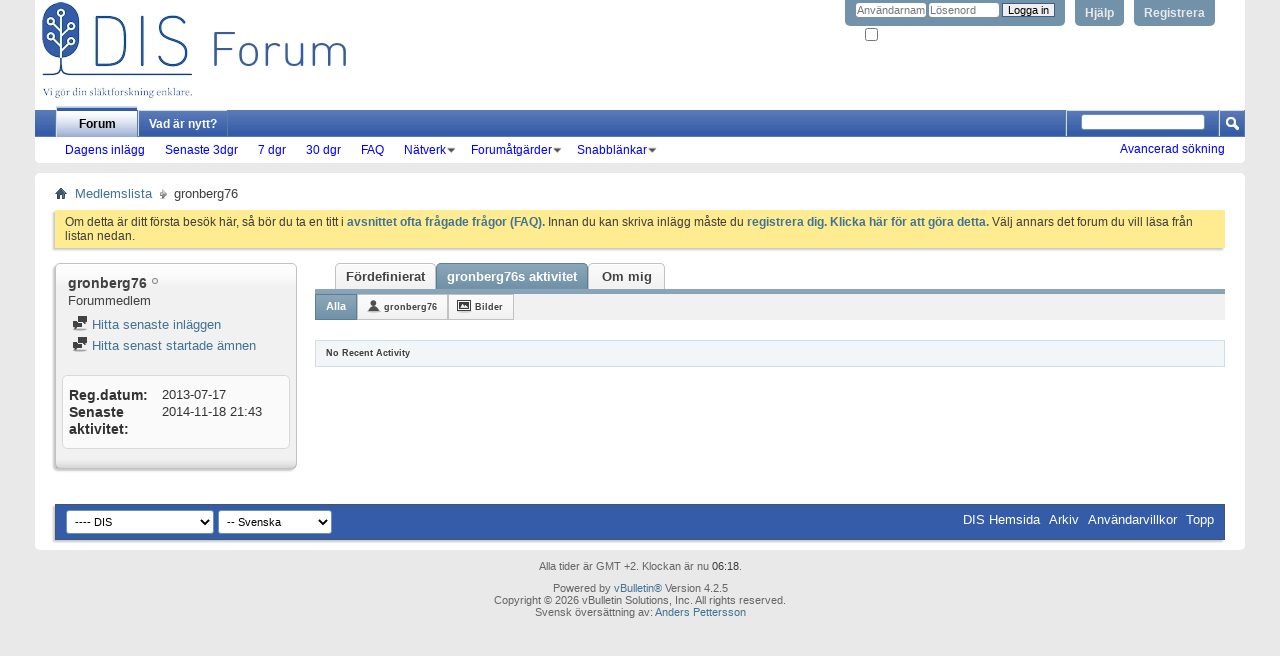

--- FILE ---
content_type: text/html; charset=ISO-8859-1
request_url: https://forum.dis.se/vb/member.php/1787-gronberg76?tab=activitystream
body_size: 8827
content:
<!DOCTYPE html PUBLIC "-//W3C//DTD XHTML 1.0 Transitional//EN" "http://www.w3.org/TR/xhtml1/DTD/xhtml1-transitional.dtd">
<!-- BEGIN TEMPLATE: MEMBERINFO -->

<html xmlns="http://www.w3.org/1999/xhtml" dir="ltr" lang="sv" id="vbulletin_html">
<head>
	<!-- BEGIN TEMPLATE: headinclude -->
<meta http-equiv="Content-Type" content="text/html; charset=ISO-8859-1" />
<meta id="e_vb_meta_bburl" name="vb_meta_bburl" content="https://forum.dis.se/vb" />
<base href="https://forum.dis.se/vb/" /><!--[if IE]></base><![endif]-->
<meta name="generator" content="vBulletin 4.2.5" />

	<link rel="Shortcut Icon" href="favicon.ico" type="image/x-icon" />


		<meta name="keywords" content="släktforskning, dis, datorhjälp i släktforskingen, disgen, disbyt, dispos" />
		<meta name="description" content="DIS Forum är en mötesplats för alla som är intresserade av datorhjälp i släktforskningen." />





<script type="text/javascript">
<!--
	if (typeof YAHOO === 'undefined') // Load ALL YUI Local
	{
		document.write('<script type="text/javascript" src="clientscript/yui/yuiloader-dom-event/yuiloader-dom-event.js?v=425"><\/script>');
		document.write('<script type="text/javascript" src="clientscript/yui/connection/connection-min.js?v=425"><\/script>');
		var yuipath = 'clientscript/yui';
		var yuicombopath = '';
		var remoteyui = false;
	}
	else	// Load Rest of YUI remotely (where possible)
	{
		var yuipath = 'clientscript/yui';
		var yuicombopath = '';
		var remoteyui = true;
		if (!yuicombopath)
		{
			document.write('<script type="text/javascript" src="clientscript/yui/connection/connection-min.js?v=425"><\/script>');
		}
	}
	var SESSIONURL = "s=00e2b0bb2456a040d27195cb9e10d3b9&";
	var SECURITYTOKEN = "guest";
	var IMGDIR_MISC = "images/misc";
	var IMGDIR_BUTTON = "images/buttons";
	var vb_disable_ajax = parseInt("0", 10);
	var SIMPLEVERSION = "425";
	var BBURL = "https://forum.dis.se/vb";
	var LOGGEDIN = 0 > 0 ? true : false;
	var THIS_SCRIPT = "member";
	var RELPATH = "member.php/1787-gronberg76?tab=activitystream";
	var PATHS = {
		forum : "",
		cms   : "",
		blog  : ""
	};
	var AJAXBASEURL = "https://forum.dis.se/vb/";
// -->
</script>
<script type="text/javascript" src="https://forum.dis.se/vb/clientscript/vbulletin-core.js?v=425"></script>



	<link rel="alternate" type="application/rss+xml" title="DIS Forum RSS-flöde" href="https://forum.dis.se/vb/external.php?type=RSS2" />
	



	<link rel="stylesheet" type="text/css" href="css.php?styleid=2&amp;langid=2&amp;d=1591481789&amp;td=ltr&amp;sheet=bbcode.css,editor.css,popupmenu.css,reset-fonts.css,vbulletin.css,vbulletin-chrome.css,vbulletin-formcontrols.css," />

	<!--[if lt IE 8]>
	<link rel="stylesheet" type="text/css" href="css.php?styleid=2&amp;langid=2&amp;d=1591481789&amp;td=ltr&amp;sheet=popupmenu-ie.css,vbulletin-ie.css,vbulletin-chrome-ie.css,vbulletin-formcontrols-ie.css,editor-ie.css" />
	<![endif]-->


<!-- END TEMPLATE: headinclude -->
	<title>Visa profil: gronberg76 - DIS Forum</title>
	
	<script type="text/javascript" src="clientscript/vbulletin_quick_edit_generic.js?v=425"></script>
	<script type="text/javascript" src="clientscript/vbulletin_quick_edit_visitormessage.js?v=425"></script>
	<script type="text/javascript" src="clientscript/vbulletin_activitystream.js?v=425"></script>
	<script type="text/javascript">

	<!--
	var isIE7 = navigator.userAgent.toLowerCase().indexOf('msie 7') != -1;
	var isIE = navigator.userAgent.toLowerCase().indexOf('msie') != -1;
	var isIE6 = navigator.userAgent.toLowerCase().indexOf('msie 6') != -1;
	var THISUSERID = 1787;


	vB_XHTML_Ready.subscribe(init_PostBits_Lite);

	function init_PostBits_Lite()
	{
		var postbits = YAHOO.util.Dom.getElementsByClassName("postbit_lite", "li", "postlist");
		for (var i = 0; i < postbits.length; i++)
		{
			new PostBit_Lite(postbits[i]);
		}
	}

	function PostBit_Lite(postbit)
	{
		this.postbit = YAHOO.util.Dom.get(postbit);
		this.postid = postbit.id.substr("piccom_".length);
		this.inlinemod = new InlineModControl(this.postbit, this.postid, "imodsel");
	}

	function getParentElement(starterElement, classPattern, testTagName) {
		var currElement = starterElement;
		var foundElement = null;
		while(!foundElement && (currElement = currElement.parentNode)) {
			if ((classPattern && (currElement.className.indexOf(classPattern) != -1)) || (testTagName && (testTagName.toLowerCase() == currElement.tagName.toLowerCase()))) 
			{
				foundElement = currElement;
			}
		}
		//go up the parentNode tree until found element with matching className
		return foundElement;
	}

	//getParentElement
	function tabViewPicker(anchorObject) {
		var clickedTabId = null;
		var tabtree = getParentElement(anchorObject,"tabslight");
		var anchorInventory = tabtree.getElementsByTagName("a");

		var tabIds = [];
		for (var i=0; (currAnchor = anchorInventory[i]); i++) {
			var anchorId = currAnchor.href.substring(currAnchor.href.indexOf("#") + 1, currAnchor.href.length);
			var parentDd = getParentElement(currAnchor,null,"dd");
			if (currAnchor == anchorObject) {
				clickedTabId = anchorId;
				parentDd.className = "userprof_module";
			}
			else
			{
				parentDd.className = "userprof_moduleinactive";
			}
			tabIds.push(anchorId);
		}
	
		//loop thru anchors to gather all tab IDs and set appropriate selected status
		for (var j=0; (currTabId = tabIds[j]); j++) {
			var elem = document.getElementById("view-" + currTabId);
			if (!elem) {continue;}
			if (currTabId == clickedTabId) {
				//elem.className="selected_view_section";
				YAHOO.util.Dom.replaceClass(elem, "view_section", "selected_view_section");
			}
			else
			{
				//elem.className="view_section";
				YAHOO.util.Dom.replaceClass(elem, "selected_view_section", "view_section");
			}
		}

		//set appropriate status on all tabs.
		return false;
	}
	//-->
    </script>

	

	

	
		<link rel="stylesheet" type="text/css" href="css.php?styleid=2&amp;langid=2&amp;d=1591481789&amp;td=ltr&amp;sheet=activitystream.css,sidebar.css,forumbits.css,postbit.css,postbit-lite.css,showthread.css,member.css,user,1787" />
	

	<style type="text/css"></style>

	<!--[if lt IE 8]><link rel="stylesheet" type="text/css" href="css.php?styleid=2&amp;langid=2&amp;d=1591481789&amp;td=ltr&amp;sheet=sidebar-ie.css,member-ie.css,postbit-lite-ie.css" /><![endif]-->

	

	
		<link rel="stylesheet" type="text/css" href="css.php?userid=1787&amp;cssuid=0&amp;d=1768796339&amp;td=ltr&amp;styleid=0&amp;sheet=userprofile.css" />
		<!-- BEGIN TEMPLATE: headinclude_bottom -->
<link rel="stylesheet" type="text/css" href="css.php?styleid=2&amp;langid=2&amp;d=1591481789&amp;td=ltr&amp;sheet=additional.css" />

<!-- END TEMPLATE: headinclude_bottom -->
	
</head>

<body>
	<!-- BEGIN TEMPLATE: header -->
<div class="above_body"> <!-- closing tag is in template navbar -->
<div id="header" class="floatcontainer doc_header">
	<div><a name="top" href="forum.php?s=00e2b0bb2456a040d27195cb9e10d3b9" class="logo-image"><img src="images/DIS/dis-vb-logga.jpg" alt="DIS Forum" /></a></div>
	<div id="toplinks" class="toplinks">
		
			<ul class="nouser">
			
				<li><a href="register.php?s=00e2b0bb2456a040d27195cb9e10d3b9" rel="nofollow">Registrera</a></li>
			
				<li><a rel="help" href="faq.php?s=00e2b0bb2456a040d27195cb9e10d3b9">Hjälp</a></li>
				<li>
			<script type="text/javascript" src="clientscript/vbulletin_md5.js?v=425"></script>
			<form id="navbar_loginform" action="login.php?s=00e2b0bb2456a040d27195cb9e10d3b9&amp;do=login" method="post" onsubmit="md5hash(vb_login_password, vb_login_md5password, vb_login_md5password_utf, 0)">
				<fieldset id="logindetails" class="logindetails">
					<div>
						<div>
					<input type="text" class="textbox default-value" name="vb_login_username" id="navbar_username" size="10" accesskey="u" tabindex="101" value="Användarnamn" />
					<input type="password" class="textbox" tabindex="102" name="vb_login_password" id="navbar_password" size="10" />
					<input type="text" class="textbox default-value" tabindex="102" name="vb_login_password_hint" id="navbar_password_hint" size="10" value="Lösenord" style="display:none;" />
					<input type="submit" class="loginbutton" tabindex="104" value="Logga in" title="Skriv in ditt användarnamn och lösenord i rutorna för att logga in, eller klicka på länken "registrera" för att skapa en egen profil." accesskey="s" />
						</div>
					</div>
				</fieldset>
				<div id="remember" class="remember">
					<label for="cb_cookieuser_navbar"><input type="checkbox" name="cookieuser" value="1" id="cb_cookieuser_navbar" class="cb_cookieuser_navbar" accesskey="c" tabindex="103" /> Kom ihåg mig?</label>
				</div>

				<input type="hidden" name="s" value="00e2b0bb2456a040d27195cb9e10d3b9" />
				<input type="hidden" name="securitytoken" value="guest" />
				<input type="hidden" name="do" value="login" />
				<input type="hidden" name="vb_login_md5password" />
				<input type="hidden" name="vb_login_md5password_utf" />
			</form>
			<script type="text/javascript">
			YAHOO.util.Dom.setStyle('navbar_password_hint', "display", "inline");
			YAHOO.util.Dom.setStyle('navbar_password', "display", "none");
			vB_XHTML_Ready.subscribe(function()
			{
			//
				YAHOO.util.Event.on('navbar_username', "focus", navbar_username_focus);
				YAHOO.util.Event.on('navbar_username', "blur", navbar_username_blur);
				YAHOO.util.Event.on('navbar_password_hint', "focus", navbar_password_hint);
				YAHOO.util.Event.on('navbar_password', "blur", navbar_password);
			});
			
			function navbar_username_focus(e)
			{
			//
				var textbox = YAHOO.util.Event.getTarget(e);
				if (textbox.value == 'Användarnamn')
				{
				//
					textbox.value='';
					textbox.style.color='#000000';
				}
			}

			function navbar_username_blur(e)
			{
			//
				var textbox = YAHOO.util.Event.getTarget(e);
				if (textbox.value == '')
				{
				//
					textbox.value='Användarnamn';
					textbox.style.color='#777777';
				}
			}
			
			function navbar_password_hint(e)
			{
			//
				var textbox = YAHOO.util.Event.getTarget(e);
				
				YAHOO.util.Dom.setStyle('navbar_password_hint', "display", "none");
				YAHOO.util.Dom.setStyle('navbar_password', "display", "inline");
				YAHOO.util.Dom.get('navbar_password').focus();
			}

			function navbar_password(e)
			{
			//
				var textbox = YAHOO.util.Event.getTarget(e);
				
				if (textbox.value == '')
				{
					YAHOO.util.Dom.setStyle('navbar_password_hint', "display", "inline");
					YAHOO.util.Dom.setStyle('navbar_password', "display", "none");
				}
			}
			</script>
				</li>
				
			</ul>
		
	</div>
	<div class="ad_global_header">
		<!-- BEGIN TEMPLATE: ad_global_header1 -->
 
<!-- END TEMPLATE: ad_global_header1 -->
		<!-- BEGIN TEMPLATE: ad_global_header2 -->
 
<!-- END TEMPLATE: ad_global_header2 -->
	</div>
	<hr />
</div>

<!-- END TEMPLATE: header -->
	<!-- BEGIN TEMPLATE: navbar -->
<div id="navbar" class="navbar">

	<ul id="navtabs" class="navtabs floatcontainer">
		
		
			<li class="selected"><a class="navtab" href="forum.php?s=00e2b0bb2456a040d27195cb9e10d3b9">Forum</a>
				<ul class="floatcontainer">
					
					
						
            <li><a href="search.php?s=00e2b0bb2456a040d27195cb9e10d3b9&amp;do=getdaily&amp;contenttype=vBForum_Post">Dagens inlägg</a></li>
						<li><a href="search.php?s=00e2b0bb2456a040d27195cb9e10d3b9&amp;do=getdaily&amp;contenttype=vBForum_Post&amp;days=3">Senaste 3dgr</a></li>
						<li><a href="search.php?s=00e2b0bb2456a040d27195cb9e10d3b9&amp;do=getdaily&amp;contenttype=vBForum_Post&amp;days=7">7 dgr</a></li>
						<li><a href="search.php?s=00e2b0bb2456a040d27195cb9e10d3b9&amp;do=getdaily&amp;contenttype=vBForum_Post&amp;days=30">30 dgr</a></li>

					
					
					
					
					<li><a rel="help" href="faq.php?s=00e2b0bb2456a040d27195cb9e10d3b9" accesskey="5">FAQ</a></li>
					

<!--					<li><a href="calendar.php?s=00e2b0bb2456a040d27195cb9e10d3b9">Kalender</a></li> -->

					

					
					<li class="popupmenu">
						<a href="javascript://" class="popupctrl" accesskey="6">Nätverk</a>
						<ul class="popupbody popuphover">
							
							
							
							
							
								<li><a href="memberlist.php?s=00e2b0bb2456a040d27195cb9e10d3b9">Medlemslista</a></li>
							
							
						</ul>
					</li>
					
					
					<li class="popupmenu">
						<a href="javascript://" class="popupctrl">Forumåtgärder</a>
						<ul class="popupbody popuphover">
							<li>
								<a href="forumdisplay.php?s=00e2b0bb2456a040d27195cb9e10d3b9&amp;do=markread&amp;markreadhash=guest">Markera forum som lästa</a>
							</li>
                                                        
						</ul>
					</li>
					<li class="popupmenu">
						<a href="javascript://" class="popupctrl" accesskey="3">Snabblänkar</a>
						<ul class="popupbody popuphover">
							
							
							<li><a href="showgroups.php?s=00e2b0bb2456a040d27195cb9e10d3b9" rel="nofollow">
		
			Visa användargrupper
		
	</a></li>
							

<li><a href="member.php/0-Oregistrerade?s=00e2b0bb2456a040d27195cb9e10d3b9">Min profil</a></li>
<li><a href="usercp.php?s=00e2b0bb2456a040d27195cb9e10d3b9"></a></li>


							
							
							
							
							
						</ul>
					</li>
					
				</ul>

			</li>
		
		
		
			<li><a class="navtab" href="search.php?s=00e2b0bb2456a040d27195cb9e10d3b9&amp;do=getdaily&amp;contenttype=vBForum_Post" accesskey="2">Vad är nytt?</a></li>
		
		
	</ul>

	
	<div id="globalsearch" class="globalsearch">
		<form action="search.php?do=process" method="post" id="navbar_search" class="navbar_search">
			<input type="hidden" name="s" value="s=00e2b0bb2456a040d27195cb9e10d3b9&amp;" />
			<input type="hidden" name="securitytoken" value="guest" />
			<input type="hidden" name="do" value="process" />
			<span class="textboxcontainer"><span><input type="text" value="" name="query" class="textbox" tabindex="99"/></span></span>
			<span class="buttoncontainer"><span><input type="image" class="searchbutton" src="images/buttons/search.png" name="submit" onclick="document.getElementById('navbar_search').submit;" tabindex="100"/></span></span>
		</form>
		<ul class="navbar_advanced_search">
			<li><a href="search.php?s=00e2b0bb2456a040d27195cb9e10d3b9" accesskey="4">Avancerad sökning</a></li>
		</ul>
	</div>
	
</div>
</div><!-- closing div for above_body -->

<div class="body_wrapper">
<div id="breadcrumb" class="breadcrumb">
	<ul class="floatcontainer">
		<li class="navbithome"><a href="index.php?s=00e2b0bb2456a040d27195cb9e10d3b9" accesskey="1"><img src="images/misc/navbit-home.png" alt="Hem" /></a></li>

		<!-- BEGIN TEMPLATE: navbar_link -->

	<li class="navbit"><a href="memberlist.php?s=00e2b0bb2456a040d27195cb9e10d3b9">Medlemslista</a></li>

<!-- END TEMPLATE: navbar_link -->
		<!-- BEGIN TEMPLATE: navbar_link -->

	<li class="navbit lastnavbit"><span>gronberg76</span></li>

<!-- END TEMPLATE: navbar_link -->
	</ul>
	<hr />
</div>

<!-- BEGIN TEMPLATE: ad_navbar_below -->
 
<!-- END TEMPLATE: ad_navbar_below -->
<!-- BEGIN TEMPLATE: ad_global_below_navbar -->
 
<!-- END TEMPLATE: ad_global_below_navbar -->


	<form action="profile.php?do=dismissnotice" method="post" id="notices" class="notices">
		<input type="hidden" name="do" value="dismissnotice" />
		<input type="hidden" name="s" value="s=00e2b0bb2456a040d27195cb9e10d3b9&amp;" />
		<input type="hidden" name="securitytoken" value="guest" />
		<input type="hidden" id="dismiss_notice_hidden" name="dismiss_noticeid" value="" />
		<input type="hidden" name="url" value="" />
		<ol>
			<!-- BEGIN TEMPLATE: navbar_noticebit -->
<li class="restore" id="navbar_notice_1">
	
	Om detta är ditt första besök här, så bör du ta en titt i 
<a href="faq.php?s=00e2b0bb2456a040d27195cb9e10d3b9&amp;" target="_blank"><b>avsnittet ofta frågade frågor (FAQ).</b></a>
Innan du kan skriva inlägg måste du 
<a href="register.php?s=00e2b0bb2456a040d27195cb9e10d3b9&amp;" target="_blank"><b>registrera dig. Klicka här för att göra detta.</b></a>
Välj annars det forum du vill läsa från listan nedan.
</li>
<!-- END TEMPLATE: navbar_noticebit -->
		</ol>
	</form>
 
<!-- END TEMPLATE: navbar -->
	
	<div class="member_content userprof fullwidth" style="display:block;float:left" id="member_content">
		<div class="profile_widgets member_summary userprof_moduleinactive userprof_moduleinactive_border sidebarleft" id="sidebar_container">
			<div class="block mainblock moduleinactive_bg">
				<h1 class="blocksubhead prof_blocksubhead">
					
					<span id="userinfo">
						<span class="member_username">gronberg76</span>
						<span class="member_status"><!-- BEGIN TEMPLATE: postbit_onlinestatus -->
<img class="inlineimg onlinestatus" src="images/statusicon/user-offline.png" alt="gronberg76 är inte uppkopplad" border="0" />

<!-- END TEMPLATE: postbit_onlinestatus --></span>
						
							<br />
							<span class="usertitle">Forummedlem</span>
						
						
						
					</span>
				</h1>
				<div id="userinfoblock" class="floatcontainer">
					
					<ul id="usermenu" class="usermenu">
						
						
						
						
						
						
						
						<li><a href="search.php?s=00e2b0bb2456a040d27195cb9e10d3b9&amp;do=finduser&amp;userid=1787&amp;contenttype=vBForum_Post&amp;showposts=1"><img src="images/site_icons/forum.png" alt="Hitta senaste inläggen" class="inlineimg" /> Hitta senaste inläggen</a></li>
						<li><a href="search.php?s=00e2b0bb2456a040d27195cb9e10d3b9&amp;do=finduser&amp;userid=1787&amp;starteronly=1&amp;contenttype=vBForum_Thread"><img src="images/site_icons/forum.png" alt="Hitta senast startade ämnen" class="inlineimg" /> Hitta senast startade ämnen</a></li>
						
						
						
					</ul>
				</div>
			</div>
		  
		  
		  <!-- BEGIN TEMPLATE: memberinfo_block -->
<!-- stats_mini -->
<div id="view-stats_mini" class="subsection block">
	<!-- BEGIN TEMPLATE: memberinfo_block_ministats -->
<div class="mini_stats blockbody userprof_content userprof_content_border">
	<div class="userinfo " >
		<h5 class="blocksubhead userprof_blocksubhead smaller">Ministatistik</h5>
		<div class="blockrow member_blockrow">

			<dl class="stats">
				<dt>Reg.datum</dt>
				<dd> 2013-07-17</dd>
			</dl>
	
	
	<dl class="stats">
		<dt>Senaste aktivitet</dt>
		<dd> 2014-11-18 <span class="time">21:43</span></dd>
	</dl>
	

			
			
		</div>
	</div><!-- blockbody -->
</div><!-- widget block mini_stats -->
<!-- END TEMPLATE: memberinfo_block_ministats -->
</div>
<div class="underblock"></div>
<!-- / stats_mini -->
<!-- END TEMPLATE: memberinfo_block -->
		  
		  
		  
		  
		  
		  
		  
		  
		  
		  
		</div>
		<div class="member_tabs contentright" id="userprof_content_container">

			<div class="tabbackground" id="profile_tabs">
				<div class="floatleft" id="tab_container">
					<dl class="tabslight">
						<dt>Tab Content</dt>
						<!-- BEGIN TEMPLATE: memberinfo_tab -->
<dd class="userprof_moduleinactive"><a id="profile_cat1-tab" href="member.php/1787-gronberg76?s=00e2b0bb2456a040d27195cb9e10d3b9&amp;tab=profile_cat1#profile_cat1" onclick="return tabViewPicker(this);">Fördefinierat</a></dd>
<!-- END TEMPLATE: memberinfo_tab -->
						<dd class="userprof_module" ><a id="activitystream-tab" href="member.php/1787-gronberg76?s=00e2b0bb2456a040d27195cb9e10d3b9&amp;tab=activitystream#activitystream" onclick="return tabViewPicker(this);">gronberg76s aktivitet</a></dd>
						
						<dd class="userprof_moduleinactive" ><a id="aboutme-tab" href="member.php/1787-gronberg76?s=00e2b0bb2456a040d27195cb9e10d3b9&amp;tab=aboutme#aboutme" onclick="return tabViewPicker(this);">Om mig</a></dd>
						
						
						
						
					</dl>
				</div>
				
					
				
				<div class="memberprofiletabunder"></div>
			</div>

			<div class="profile_content userprof">
				<div id="view-activitystream" class="selected_view_section">
					<!-- BEGIN TEMPLATE: memberinfo_block_activity -->
<script type="text/javascript">
<!--
	var activity_stream_options = {
		'type'        : 'member',
		'mindateline' : '0',
		'maxdateline' : '0',
		'minscore'    : '0',
		'minid'       : '',
		'maxid'       : '',
		'count'       : '0',
		'totalcount'  : '0',
		'perpage'     : '30',
		'refresh'     : '1'
	};
// -->
</script>
<div class="activitystream_block">
	<div id="activity_tab_container">
		<div>
			<dl class="as-tabs">
				<dt>Tab Content</dt>
				<dd id="asall" class="selected"><div><a href="member.php/1787-gronberg76?s=00e2b0bb2456a040d27195cb9e10d3b9&amp;tab=activitystream&amp;type=all">Alla</a></div></dd>
				<dd id="asuser" class=""><div><a href="member.php/1787-gronberg76?s=00e2b0bb2456a040d27195cb9e10d3b9&amp;tab=activitystream&amp;type=user">gronberg76</a></div></dd>
				
				
				<dd id="asphoto" class=""><div><a href="member.php/1787-gronberg76?s=00e2b0bb2456a040d27195cb9e10d3b9&amp;tab=activitystream&amp;type=photos">Bilder</a></div></dd>
			</dl>
		</div>
	</div>
	
	<div id="newactivity_container" class="newactivity hidden userprof_headers userprof_headers_border">
		<span id="newactivitylink">Ny aktivitet (<span id="newactivitycount"></span>)</span>
	</div>	
	
	<div id="newactivity_nomore" class="newactivity hidden userprof_headers userprof_headers_border">
		<span>Please reload this page to view the 200+ new activity items that have been created.</span>
	</div>	

	<ul id="activitylist">
		<li id="olderactivity" class="hidden">
			<div class="block1"><hr /></div>
			<div class="block2">Äldre aktivitet</div>
			<div class="block3"><hr /></div>
		</li>
		
	</ul>
	
	<div id="moreactivity_container" class="moreactivity userprof_headers userprof_headers_border">
		<a id="moreactivitylink" class="hidden" href="member.php/1787-gronberg76?s=00e2b0bb2456a040d27195cb9e10d3b9&amp;tab=activitystream&amp;type=all&amp;page=1">Mer aktivitet</a>
		<span id="noresults" class="hidden">No More Results</span>
		<span id="noactivity">No Recent Activity</span>
		<img id="moreactivityprogress" class="hidden" src="images/misc/progress3.gif" alt="" />	
	</div>
</div>
<!-- END TEMPLATE: memberinfo_block_activity -->
				</div>
				<div id="view-visitor_messaging" class="view_section vm_other_prof">
					
				</div>
				<div id="view-aboutme" class="view_section">
					<!-- BEGIN TEMPLATE: memberinfo_block_aboutme -->


<div class="blocksubhead subsectionhead userprof_headers userprof_headers_border">
	<span class="subsectiontitle">Om gronberg76</span>

<!-- basic information -->
<h4 class="subsectionhead-understate" id="about-me">Grundinformation</h4>

</div>
<div class="subsection">
	<div class="blockbody userprof_content userprof_content_border">
		

		<!-- BEGIN TEMPLATE: memberinfo_profilefield_category -->

	<h5 class="subblocksubhead subsubsectionhead first">Fördefinierat</h5>
	
	<!-- BEGIN TEMPLATE: memberinfo_profilefield -->
<dl>

	<dt>Namn:</dt>
	<dd>Johan Grönberg</dd>


</dl>
<!-- END TEMPLATE: memberinfo_profilefield --><!-- BEGIN TEMPLATE: memberinfo_profilefield -->
<dl>

	<dt>Medlemsnummer:</dt>
	<dd>50222</dd>


</dl>
<!-- END TEMPLATE: memberinfo_profilefield -->

<!-- END TEMPLATE: memberinfo_profilefield_category -->
	</div>
</div>

<!-- END TEMPLATE: memberinfo_block_aboutme -->
					
					<!-- BEGIN TEMPLATE: memberinfo_block -->
<!-- stats -->
<div id="view-stats" class="subsection block">
	<!-- BEGIN TEMPLATE: memberinfo_block_statistics -->
<!-- Statistics -->
<div class="blocksubhead subsectionhead userprof_headers userprof_headers_border" >
<h4 id="view-statistics" class="subsectionhead-understate"  style="width:100%">Statistik</h4><br />
</div>
<div class="blockbody subsection userprof_content userprof_content_border">

	
	<h5 class="subblocksubhead subsubsectionhead first">Totalt antal inlägg</h5>
	<dl class="blockrow stats">
		<dt>Totalt antal inlägg</dt>
		<dd> 4</dd>
	</dl>
	<dl class="blockrow stats">
		<dt>Inlägg per dag</dt>
		<dd> 0,00</dd>
	</dl>
	

	


	

	

	

	<h5 class="subblocksubhead subsubsectionhead">Allmän information</h5>
	
	<dl class="blockrow stats">
		<dt>Senaste aktivitet</dt>
		<dd> 2014-11-18 <span class="time">21:43</span></dd>
	</dl>
	
	
	<dl class="blockrow stats">
		<dt>Reg.datum</dt>
		<dd> 2013-07-17</dd>
	</dl>
	
	

	
</div>
<!-- view-statistics -->
<!-- END TEMPLATE: memberinfo_block_statistics -->
</div>
<div class="underblock"></div>
<!-- / stats -->
<!-- END TEMPLATE: memberinfo_block -->
				</div>
				<div id="view-friends-content" class="view_section">
					
				</div>
				<div id="view-infractions-content" class="view_section">
					
				</div>
				<div id="view-reputation-content" class="view_section">
					
				</div>
				<!-- BEGIN TEMPLATE: memberinfo_block_profilefield -->

<div id="view-profile_cat1" class="view_section">

	<h5 class="blocksubhead userprof_blocksubhead smaller userprof_content userprof_content_border">Fördefinierat</h5>
	<div class="blockbody userprof_content userprof_content_border">
		<div class="blockrow member_blockrow">
			
				<!-- BEGIN TEMPLATE: memberinfo_profilefield_category -->

	<!-- BEGIN TEMPLATE: memberinfo_profilefield -->
<dl>

	<dt>Namn:</dt>
	<dd>Johan Grönberg</dd>


</dl>
<!-- END TEMPLATE: memberinfo_profilefield --><!-- BEGIN TEMPLATE: memberinfo_profilefield -->
<dl>

	<dt>Medlemsnummer:</dt>
	<dd>50222</dd>


</dl>
<!-- END TEMPLATE: memberinfo_profilefield -->

<!-- END TEMPLATE: memberinfo_profilefield_category -->
			
		</div>
	</div>

</div>

<!-- END TEMPLATE: memberinfo_block_profilefield -->
			</div>
		</div>
	</div>
	<!-- BEGIN TEMPLATE: footer -->

<div style="clear: left">
  <!-- BEGIN TEMPLATE: ad_footer_start -->
 
<!-- END TEMPLATE: ad_footer_start -->
  <!-- BEGIN TEMPLATE: ad_global_above_footer -->
 
<!-- END TEMPLATE: ad_global_above_footer -->
</div>

<div id="footer" class="floatcontainer footer">

	<form action="forum.php" method="get" id="footer_select" class="footer_select">

		
			<select name="styleid" onchange="switch_id(this, 'style')">
				<optgroup label="Snabbväljare för forumstil"><option class="hidden"></option></optgroup>
				
					
					<optgroup label="&nbsp;Standardstilar">
									
					<!-- BEGIN TEMPLATE: option -->

	<option value="1" class="" >-- Default Style</option>

<!-- END TEMPLATE: option --><!-- BEGIN TEMPLATE: option -->

	<option value="2" class="" selected="selected">---- DIS</option>

<!-- END TEMPLATE: option -->
					
					</optgroup>
										
				
				
					
					<optgroup label="&nbsp;Stilar för mobila enheter ">
					
					<!-- BEGIN TEMPLATE: option -->

	<option value="3" class="" >-- Default Mobile Style</option>

<!-- END TEMPLATE: option -->
					
					</optgroup>
										
				
			</select>	
		
		
		
			<select name="langid" onchange="switch_id(this, 'lang')">
				<optgroup label="Snabbväljare för språk">
					<!-- BEGIN TEMPLATE: option -->

	<option value="1" class="" >-- English (US)</option>

<!-- END TEMPLATE: option --><!-- BEGIN TEMPLATE: option -->

	<option value="2" class="" selected="selected">-- Svenska</option>

<!-- END TEMPLATE: option -->
				</optgroup>
			</select>
		
	</form>

	<ul id="footer_links" class="footer_links">
		
		<li><a href="http://www.dis.se">DIS Hemsida</a></li>
		
		
		<li><a href="archive/index.php?s=00e2b0bb2456a040d27195cb9e10d3b9">Arkiv</a></li>
		
		
		<li><a href="https://forum.dis.se/vb/misc.php?do=showrules">Användarvillkor</a></li>
		<li><a href="member.php/1787-gronberg76?tab=activitystream#top" onclick="document.location.hash='top'; return false;">Topp</a></li>
	</ul>
	
	
	
	
	<script type="text/javascript">
	<!--
		// Main vBulletin Javascript Initialization
		vBulletin_init();
	//-->
	</script>
        
</div>
</div> <!-- closing div for body_wrapper -->

<div class="below_body">
<div id="footer_time" class="shade footer_time">Alla tider är GMT +2. Klockan är nu <span class="time">06:18</span>.</div>

<div id="footer_copyright" class="shade footer_copyright">
	<!-- Do not remove this copyright notice -->
	Powered by <a href="https://www.vbulletin.com" id="vbulletinlink">vBulletin&reg;</a> Version 4.2.5 <br />Copyright &copy; 2026 vBulletin Solutions, Inc. All rights reserved.<br />
Svensk översättning av: <a href="https://www.vbulletin.com/forum/member.php?u=13094" target="_blank">Anders Pettersson</a>
	<!-- Do not remove this copyright notice -->	
</div>
<div id="footer_morecopyright" class="shade footer_morecopyright">
	<!-- Do not remove cronimage or your scheduled tasks will cease to function -->
	
	<!-- Do not remove cronimage or your scheduled tasks will cease to function -->
	
	
</div>
<!-- BEGIN TEMPLATE: ad_footer_end -->
 
<!-- END TEMPLATE: ad_footer_end --> 

</div>
<!-- google analytics GA4 230105-->
<!-- Google tag (gtag.js) --> 
<script async src="https://www.googletagmanager.com/gtag/js?id=G-2PCLJMYTGH"></script> 
<script> 
  window.dataLayer = window.dataLayer || []; 
  function gtag(){dataLayer.push(arguments);} 
  gtag('js', new Date()); 
  gtag('config', 'G-2PCLJMYTGH'); 
</script>
<!-- END TEMPLATE: footer -->
</body>
</html>
<!-- END TEMPLATE: MEMBERINFO -->

--- FILE ---
content_type: text/css;charset=UTF-8
request_url: https://forum.dis.se/vb/css.php?styleid=2&langid=2&d=1591481789&td=ltr&sheet=activitystream.css,sidebar.css,forumbits.css,postbit.css,postbit-lite.css,showthread.css,member.css,user,1787
body_size: 12975
content:
#activitylist {
	margin-top:10px;
}

li.activitybit {
	overflow:hidden;
	color:#3E3E3E;
	font-weight:normal;
	font-family:inherit;
	font-size:11px;
	margin:0px 0px 10px 0px;
	border:0 none ;
	padding:10px;
	background:#FAFAFA none no-repeat  ;
}

li.activitybit .innercontent {
	float:left;
}

li.activitybit a {
	font-weight:bold;
	color:#417394;
}

li.activitybit a:hover {
	font-weight:bold;
	color:#417394;
}

li.activitybit .avatar {
	float:left;
	padding-right:10px;
	width: 75px;
}

li.activitybit .content {
	padding-right:10px;
}

li.activitybit .content.noavatar {
	margin-left: 0;
}

li.activitybit .content.hasavatar {
	margin-left: 85px;
}

li.activitybit .content .datetime {
	float:right;
	font-size:11px;
}

li.activitybit .views {
	clear:both;
	padding-top:10px;
	font-size:11px;
}

li.activitybit .content .title {
	font-size:13px;
}

#activitylist li.activitybit .excerpt {
	margin-top: 10px;
}

li.activitybit .attachmentcontainer {
	margin-top:10px;
	float:left;
	margin-right:10px;
}

li.activitybit li.attachment {
	margin-top:10px;
	float:left;
	margin-right:10px;
	display:inline;
}

li.activitybit .attachmentcontainer img,
li.activitybit li.attachment img {
	max-width:inherit;
}

#activitylist li.activitybit .attachmentdate {
	font-weight:bold;
}

li.activitybit .fulllink {
	margin-top:10px;
	background:url(images/site_icons/arrow_readmore_left.png) left 5px no-repeat;
	padding-left:5px;
}

.newactivity, .moreactivity {
	margin-top:10px;
	color: #3e3e3e; 
	border: 1px solid #cecece;
	background:#e9e9e9 none repeat-x  ;
	line-height:25px;
	height:25px;
	font:  normal 12px ;
	font-size: 9px;
}

#newactivitylink {
	cursor:pointer;
}

.newactivity a, .newactivity > span, 
.moreactivity a, .moreactivity span {
	font-weight:bold;
	text-decoration:none;
	padding: 4px 10px 4px 10px;
}

.moreactivity img {
	padding:6px 10px 0 10px;
}

.activitystream {
	margin-top:10px;
}

.activitystream .popupmenu a.popupctrl {
	background-image:url(images/misc/arrow.png);
	font-weight:bold;
	display:block;
}

.activitystream .popupbody th, 
.activitystream .popupbody a {
	color: #3E3E3E;
	float: none;
	clear: none;
	padding:0 10px;
	margin-left: 0;
	text-align: left;
	line-height: 22px;
}

.activitystream .popupbody a {
	background: #FFFFFF none   ;
	font-size:13px;
}

.activitystream .popupbody a:hover {
	color: #3E3E3E;
	background: #FFEB90 none   ;
	text-decoration: underline;
	padding: 0 10px;
}

.activitystream .popupbody th {
	text-transform:uppercase;
	font-weight:bold;
	white-space:nowrap;
}

.activitystream .popupbody td {
	white-space:nowrap;
	background-color:#FFFFFF;
	border-right: 1px solid #E1E1E1;
	vertical-align:top;
}

.activitystream .popupbody span,
.activitystream .popupbody a {
	display:none;
}

.activitystream .popupbody a.unselected {
	display:block;
}

.activitystream .popupbody span.selected {
	color:#417394; 
	font-weight:bold;
	display:inline;
	padding:0 10px;
	line-height: 22px;
	font-size:13px;
}

.activitystream .popupbody td.last {
	border-right:none;
}

.activitystream .blockhead:before,
.activitystream .blockhead:after {
	content:"";
	display:table;
}

.activitystream .blockhead:after {
	clear:both;
}

.filterbar {
	text-decoration:none;
	color: #3e3e3e; 
	border: 1px solid #cecece;
	padding: 4px 10px 4px 10px;
	background: #e9e9e9 none repeat-x  ;
	line-height:25px;
	font:  normal 12px ;
	font-weight:bold;
	font-size: 9px;
}

.filterbar span.filtertype {
	color:#417394;
}

.filterbar img.closeicon {
	vertical-align:-4px;
}

.filterbar a {
	color:#417394;
}

.filterbar a:hover {
	color:#417394;
}

#olderactivity {
	overflow:hidden;
	margin-bottom:8px;
}

#olderactivity .block1 {
	float:left;
	width:50px;
	padding-left:10px;
}

#olderactivity .block2 {
	float:left;
	padding:0 10px;	
}


#olderactivity .block3 {
	padding-right:10px;
}


/* CSS Document */

/* Don't use left and right stylevar here */

#content_container {
	width:100%;
	float:left;
	margin-right: -290px;
	padding: 10px 0;
}
#content_container.contentright {
	float:right;
	margin-right:0;
	margin-left:-290px;
}

#content_container #content {
	margin-right:290px;
}
#content_container.contentright #content {
	margin-right:0;
	margin-left:290px;
}

/*-----------------------------------*/
/* SIDEBAR */
/* Don't use left and right stylevar here */
#sidebar_container {
	float:right;
	width:270px;
	padding: 17px 0;
	margin-bottom:3em;
}

#sidebar_container.sidebarleft {
	float:left;
}

#sidebar_container a {
	color: #417394;
}

#sidebar_container a:hover {
	color: #417394;
}

#sidebar_button {
	display:block;
	margin-top: 40px;
	float:right;
	margin-right:-28px;
	_margin: 40px 0 0 0;
	_display: inline-block;
}
#sidebar_button {
	_display: inline;
}
#sidebar_container.sidebarleft #sidebar_button {
	float:left;
	margin-left:-28px;
}

#sidebar_container .block {
	margin-bottom:4px;
	padding:6px;
	border-top-right: 5px;
	border-top-left: 5px;
	border-top-right: 5px;
	border-top-left: 5px;
}

#sidebar_container .blockbody {
	padding: 0;
	color: #424242;
	border:1px solid #DADADA;
	-moz-border-radius:5px;
	-webkit-border-radius: 5px;
	border-radius: 5px;
	background:rgb(255, 255, 255);
}

#sidebar_container .blockrow {
	border-top: 1px solid rgb(255, 255, 255);
	-moz-border-radius:5px;
	-webkit-border-radius: 5px;
	border-radius: 5px;
	background:rgb(255, 255, 255) url(images/gradients/gradient-black-down.png) repeat-x  ;
	padding:10px 6px 10px 6px;
}

#sidebar_container .underblock {
	height:9px;
	background:transparent url(images/gradients/bottom-shadow.png) repeat-x left bottom;
}

#sidebar_container .blocksubhead {
	padding:10px 6px 10px 6px;
}

#sidebar_container .blocksubhead {
	background:transparent none;
	font-size:13px;
	height:16.76px;
	color: #424242;
	padding: 5px 6px;
	border:none;
	outline:none;
	font-weight:bold;
}

#sidebar_container .blocksubhead span.blocktitle {
	width: auto;
	display:block;
	white-space:nowrap;
	float:left;
	overflow:hidden;
	padding-left:3px;
}

#sidebar_container .blocksubhead img {
	vertical-align:middle;
	float: left;
}

#sidebar_container .blocksubhead img.inlineimg {
	float: none;
	position: relative;
	top: -2px;
}

#sidebar_container .blocksubhead a.username {
	padding-right:20px;
}

#sidebar_container .formcontrols .blockrow label {
	width:auto;
}

#sidebar_container .advanced.blockfoot {
	padding:6px;
	border-bottom:none;
	font-size:88%;
	font-weight:bold;
	background: transparent;
}
#sidebar_container .searchblock .advanced a {
	line-height:2;
}

#sidebar_container .searchblock .advanced .button {
	float:right;
}


#sidebar_container > ul {
	background:#f1f1f1 url(images/gradients/top-highlight.png) repeat-x left top;
	border:1px solid #c1c1c1;
	-moz-border-radius:5px;
	-webkit-border-radius: 5px;
	border-radius: 5px;

	-moz-box-shadow:-2px 2px 2px #c8c8c8;
	-webkit-box-shadow:-2px 2px 2px #c8c8c8;
	box-shadow:-2px 2px 2px #c8c8c8;

	float:left;
	width:99%;
}
#sidebar_container a.collapse {
	position:static;
}

#sidebar_container.sidebar_closed {
	width:0px;
}

#sidebar.sidebar_hidden {
	display:none;
}

#content_container.sidebar_nomargin_left, #content_container #content.sidebar_nomargin_left {
	margin-left:0px;
}

#content_container.sidebar_nomargin_right, #content_container #content.sidebar_nomargin_right {
	margin-right:0px;
}




/* CSS Document */

#forums {
	clear:both;
}

.forumhead {
	background: rgb(53, 92, 168) url(images/buttons/newbtn_middle.png) repeat-x  ;
	_background-image: none;
	padding: 0;
	font:  bold 12px Arial, Tahoma,Calibri,Verdana,Geneva,sans-serif;
	color:#ffffff;
	clear:both;
	margin-top: 8px;
	float: left;
	border: 1px solid #5a7f97;
	width: 100%;
	-moz-border-radius-topright: 5px;
	-moz-border-radius-topleft: 5px;
	-webkit-border-top-right-radius: 5px;
	-webkit-border-top-left-radius: 5px;
	border-top-right-radius: 5px;
	border-top-left-radius: 5px;
}

#forums .L1 .forumhead a {
	font:   bold 12px Arial, Tahoma,Calibri,Verdana,Geneva,sans-serif;
}

#forums .L1 .forumhead .forumdescription {
	display:none;
}

#forums .L1 .L2 {
	display:block;
	clear: both;
}

#forums a.username {
	color: #417394;
}

#forums a.username:hover {
	color: #417394;
}

.forumbit_post .forumrow, .forumbit_nopost .forumhead, .forumbit_nopost .forumrow, .forumbit_post .forumhead, .forumbits .forumhead {

	-moz-box-shadow: -2px 2px 2px #c8c8c8;
	-webkit-box-shadow: -2px 2px 2px #c8c8c8;
	box-shadow: -2px 2px 2px #c8c8c8;

}

.forumbit_nopost .forumbit_nopost .forumrow, .forumbit_post .forumrow {
	color: #4e4e4e;
	background: rgb(255, 255, 255) url(images/gradients/grey-up.png) repeat-x left bottom;
	_background-image: none;
	display:block;
	width: 100%;
	float: left;
	min-height: 58px; /* 48px is the icon size */
	position:relative;
	border-bottom: 1px solid #c4c4c4;
	border-left: 1px solid #c4c4c4;
	border-right: 1px solid #c4c4c4;
}

.forumbit_nopost .forumbit_nopost .forumrow .forumicon {
	position: absolute;
	left: 10px;
	top: 5px;
}

.forumbit_nopost .forumbit_nopost .forumrow .forumdata {
	display: inline-block;
	width:100%;
}

.forumbit_nopost .forumbit_nopost .forumrow .forumdata .datacontainer {
	margin-left: 68px;
}

.forumbit_nopost .forumbit_post .forumrow .forumdata .datacontainer {
	margin-left: 0;
}

/* forumbit nopost */
.forumbit_post .foruminfo .forumdata {
	padding: 4px 0;
	font-size: 12px;
}

.forumbit_nopost .forumhead .forumtitle {
	font-size: 13px;
	min-width: 64%;
}

.forumbit_nopost .forumhead .forumtitle a {
	color: #ffffff;
	margin-left: 10px;
}

.forumbit_nopost .forumhead span, .forumbit_post .forumhead span {
	font-size: 12px;
}

.forumbit_nopost .forumhead span.forumlastpost, .forumbit_post .forumhead span.forumlastpost {
	width: 21%;
}

.forumbit_nopost .forumhead a.collapse img {
/* values are based on the image */
	position:absolute;
	top: -15px;
	right: -6px;
	display:block;
	width:13px;
	height:13px;
	overflow:hidden;
	float: right;
	clear: left;
}

.forumbit_nopost:hover .forumhead  a.collapsegadget {
	visibility:visible;
}

.forumbit_nopost .forumbit_nopost .forumrow .forumdata, .forumbit_post .forumrow .forumdata  {
	padding: 5px 10px;
	padding-left: 0;
	font-size: 11px;
}

/* Removed for VBIV-14010
.forumbit_nopost .forumbit_nopost .foruminfo .subforums {
	margin-left: 10px;
	position: relative;
	top: -10px;
}
*/

/* forumbit post */
.forumbit_post {
	float: left;
	position:relative;
	width: 100%;
	display:block;
}

.forumbit_post .forumhead span {
	padding: 0;
}

.forumbit_post .forumhead .forumlastpost {
	top: 0;
	margin-top: 0;
}

.forumbit_post .foruminfo, .forumbit_post .forumlastpost, .forumbit_post .forumactionlinks, .forumbit_post .forumstats, .forumbit_post .forumstats_2{
	padding: 5px 0;
}

.forumbit_post .forumhead .forumtitle {
	font-size: 13px;
	min-width: 64%;
}

.forumbit_post .forumhead .forumtitle span {
padding: 0;
padding-left: 10px;
}

.forumbit_post .foruminfo {
	width: 57%;
	min-width: 30%;
	float: left;
	clear: right;
	min-height: 48px; 
}

.forumbit_post .foruminfo .forumicon{
	position: absolute;
	left: 10px;
}

.forumbit_post .foruminfo .forumdata, .forumbit_post .foruminfo .forumtitle, .forumbit_post .foruminfo .viewing {
	float: left;
	clear: right;
}

.forumbit_post .foruminfo .viewing {
        white-space:nowrap;
}

.forumbit_post .foruminfo .forumdata {
	padding: 0;
	width: 100%;
	_width: 99%;
}

.forumbit_post .foruminfo .forumdata .datacontainer {
	float: left;
	width: 88%;
	padding-left: 68px;
}

.forumbit_post .foruminfo .forumdata .forumtitle, .forumbit_nopost .forumbit_nopost .forumrow .forumtitle {

font-size: 13px;
	margin-right: 10px;
}

.forumbit_post .foruminfo .forumdata .forumtitle a, .forumbit_nopost .forumbit_nopost .forumrow .forumtitle a {
	font-weight:bold;
}

.childsubforum .forumbit_post .foruminfo .forumdata .datacontainer .forumtitle a {
        padding-left:1.8em;
        background:url('images/misc/child_forum.png') top left no-repeat;
}

.forumbit_post .foruminfo .forumdata .viewing {
	font-style: italic;
	margin-right:10px;
	margin-top: 3px;
	font-size: 11px;
}

.forumbit_post .forumactionlinks {
	width: 5%;
	display:block;
	float:left;
	clear:right;
}

.forumbit_post .forumactionlinks li {
	display: inline;
}

.forumbit_post .forumactionlink {
/* values based on icon size */
	display:block;
	width:18px;
	height:12px;
	overflow:hidden;
	float: right;
	clear: left;
	background:transparent none no-repeat;
	position: relative;
	margin: 3px 10px 0 0;
}

.forumactionlink a {
/* values based on icon size */
	display:block;
	padding-left:18px;
}

.forumactionlinks .rsslink {
	background-image:url(images/misc/rss_40b.png);
}

.forumactionlinks .subslink {
	background-image:url(images/misc/subscribed_40b.png);
}
.forumactionlinks .unsubslink {
	background-image:url(images/misc/unsubscribed_40b.png);
}
.forumbit_post .forumdescription {
	display:block;
	clear:both;
	padding-right: 10px;
}

.forumbit_post .unsubscribe {
	display:block;
	right: 0;
	top: 2px;
}

.forumbit_post .forumstats, .forumbit_post .forumstats_2 {
	display: block;
	float: left;
	clear: right;
	width: 12%;
	margin-right: 2%;
}

.forumbit_post .forumstats li, .forumbit_post .forumstats_2 li{
	font-size: 12px;
	text-align: right;
	padding-right: 20px;
	display:block;
}


.forumbit_post .forumlastpost {
	display:block;
	float: left;
	clear: right;
}

.forumbit_post .forumrow .forumlastpost {
	width: 24%;
	font-size: 12px;
	padding-top: 5px;
}

.forumbit_post .forumlastpost .lastpostdate {
	font-size: 11px;
}

.lastpostlabel { 
	display: none; 
}

.forumlastpost .lastposttitle .postimg {
	vertical-align:middle;
	margin-top:-2px;
}

.forumlastpost p.lastposttitle {
	overflow: hidden;
}

.moderators, .subforums {
	display: block;
	clear:both;
}

.moderators h4, .subforums h4 {
	font-weight: bold;
	padding-right: 5px;
}

.moderators h4, .moderators .commalist, .subforums h4, .subforums .commalist {
	float:left;
	clear:right;
}

h2 span.forumthreadpost {
	width: 12%;
	text-align: center;
}


/* CSS Document */

/* last edited notice */
.lastedited {
	font-style:italic;
	padding-top: 1em;
	color: #3e3e3e;
	font-size: 11px;
/*	clear:both; */
}

.lastedited a {
	color: #3e3e3e;
}
/* reputation image */
.postbit_reputation {
	clear: both;
	display: block;
	font-size: 0;
	padding-left: 2px;
}

img.repimg {
    display: inline;
    margin-left: -2px;
}

.quickedit {
border-top: 1px solid #6B91AB;
}
/*signature */
.signature {
        padding-top: 1em;
	border-top: 1px solid #dddddd;
        margin-top: 2em;
}


/*post bit*/
.postbit, .postbitlegacy, .eventbit {
	margin-bottom: 10px;
	display:block;
	width: 100%;
	clear:both;
	position: relative;
	float: left;
	color: #3e3e3e;
	border: 1px solid #e9e9e9;
}

.postbit object {
	clear:both; 
}

.postbit .postdetails {
	width: 100%;
	display:block;
	float: left;
}

.postrow {
	overflow: auto;
}

.postbit .posthead, .postbitlegacy .posthead, .eventbit .eventhead {
	background: #355ca8 url(images/buttons/newbtn_middle.png) repeat-x  ;
	_background-image: none;
	border: 1px solid #5A7F97;
	clear:both;
	display:block;
	float: left;
	width: 100%;
	color: #ffffff;
	margin: -1px -1px 0;
	font:   normal 12px Tahoma,Calibri,Verdana,Geneva,sans-serif;
	padding: 4px 0;
}

.postbit .posthead .postdate, .postbitlegacy .posthead .postdate {
            display:block;
            float:left;
            clear:right;
            width: 49%;
            margin-left: 10px;
            font:   normal 12px Tahoma,Calibri,Verdana,Geneva,sans-serif;
            padding-left: 15px;
}

.postbit .posthead .postdate.old, .postbitlegacy .posthead .postdate.old {
            background:transparent url(images/statusicon/post_old.png) no-repeat center left;
}

.postbit .posthead .postdate.new, .postbitlegacy .posthead .postdate.new {
            background:transparent url(images/statusicon/post_new.png) no-repeat center left;
}

.postbit .postdate .time {
	color: #ffffff;
	margin-left: 10px;
}

.postbithead .postdate .time {
	color: #3e3e3e;
}

.postbit .userinfo .contact, .postbit .userinfo_noavatar .contact {
	position: relative;
	float: left;
	clear: right;
	width: 50%;
	display:block;
}
.postbit .postuseravatarlink {
	display:block; 
	text-align: center;
	position: relative;
	top: 0;
	margin-left: 15px;
	float: left;
	clear: right;
}

.postbit .postuseravatarlink img {
}


.postbit .nodecontrols .postimod{
	top: 0;
	position:relative;
	margin-left: 10px;
}

.postbit .userinfo, .postbit .userinfo_noavatar {
	background: #f2f6f8 none   ;
	_background-image: none;
	clear:both;
	height: auto !important;
	border-bottom:1px solid #e9e9e9;
	padding: 0.5em 0;
	width: 100%;
	float: left;
}

.postbit .userinfo .contact, .userinfo .userinfo_extra, .postbit .userinfo_noavatar .contact {
	display:inline-block;
	height: auto !important;
}
.postbit .username_container {
 	float: left;
 	clear: right;
 	display:block;
 	margin-left: 10px;
}
.postbit .userinfo .username_container .memberaction, .postbit .userinfo_noavatar .username_container .memberaction {
 	display: inline;
}

.postbit .postdetails_noavatar .posthead, .postbit .postdetails_noavatar .userinfo .contact {
	margin-left: 0;
}

.postbit .userinfo .username, .postbit .userinfo_noavatar .username {
	font-size: 13px;
	font-weight: bold;
}

.postbit .userinfo_noavatar .imlinks img {
	display:inline;
}
.postbit .userinfo .username.guest, .postbit .userinfo_noavatar .username.guest {
	font-weight:normal;
}

.postbit .userinfo_noavatar .usertitle, .postbit .userinfo .usertitle, .postbit .userinfo_noavatar .rank, .postbit .userinfo .rank {
	font-size: 11px;
	font-weight: bold;
	display:block;
	clear:both;
}
.postbit .userinfo .userinfo_extra, .postbit .userinfo_noavatar .userinfo_extra {
	text-align: right;
	width: 300px;
	float: right;
	font-size: 11px;
}

.postbit .userinfo .userinfo_extra dl, .postbit .userinfo_noavatar .userinfo_extra dl {
	margin-right: 10px;
	float: right;
	width: 150px;
}

.postbit .userinfo_extra dl dt {
	float:left;
	display:block;
	margin-right: 5px;
}

.postbit .userinfo_extra dl dt:after  {
	content:":";
}
.postbit .userinfo_extra dl dt.blank:after {
	content:none;
}
.postbit .userinfo_extra dl dd {
	display:block;
}

.postbit .userinfo .moreinfo, .postbit .userinfo_noavatar .moreinfo {
	float: left;
	display: inline;
}

.postbit .userinfo .popupmenu a.popupctrl, .postbit .userinfo_noavatar .popupmenu a.popupctrl {
	font-size: 12px;
	background: transparent;
	padding: 0;
	display:inline-block;
}

.postbit .userinfo .popupmenu a.popupctrl:hover, .postbit .userinfo_noavatar .popupmenu a.popupctrl:hover {
	color: #417394;
	text-decoration: ;
}

.postbit .postbody {
	clear: both;
	color: rgb(51, 51, 51);
	background: #fafafa none   ;
}

.postrow blockquote ul, .postrow blockquote ol, .postrow blockquote dl {
	margin:0 40px;
}

.postbit .postrow {
	font-family: Verdana,Arial,Tahoma,Calibri,Geneva,sans-serif;
}
.postbit .postrow {
	padding: 5px 10px 3em;
	font:    13px Verdana,Arial,Tahoma,Calibri,Geneva,sans-serif;
}
.postbit hr {
	display:none;
}

.postcontent {
	word-wrap: break-word;
}


.postbit .posttitle {
	display:block;
	padding: 10px;
	font-weight:bold;
	font:   bold 14px Tahoma,Calibri,Verdana,Geneva,sans-serif;
	margin: 0;
}

/*postbit legacy*/

.postbitlegacy hr, .eventbit hr {
	display: none;
}

blockquote.restore hr {
	display: block;
}

.postbitlegacy .postdetails, .eventbit .eventdetails {
	float: left;
	width: 100%;
	background: #f2f6f8 none   ;
	_background-image: none;
}

.postbitlegacy .posthead .time {
	font:   normal 12px Tahoma,Calibri,Verdana,Geneva,sans-serif;
	color: #ffffff;
}

.postbit .posthead .nodecontrols, .postbitlegacy .posthead .nodecontrols, .eventbit .eventhead .nodecontrols {
	position: absolute;
	color: #ffffff;
	right: 0;
	top: 0;
	width: 50% ;
	padding: 4px 10px 0;
	text-align: right;
	font:   normal 12px Tahoma,Calibri,Verdana,Geneva,sans-serif;
	vertical-align: middle;
}

.postbit .posthead .nodecontrols a, .postbitlegacy .posthead .nodecontrols a, .eventbit .eventhead .nodecontrols a {
	color: #ffffff;
        top: -2px;
        position:relative;
}

.postbitlegacy .posthead .nodecontrols img, .eventbit .eventhead .nodecontrols img {
	position: relative;
	top: 2px;
	padding: 0;
}

.postbitlegacy .posthead .nodecontrols .postimod, .eventbit .eventhead .nodecontrols .postimod {
	top: 0px;
	position:relative;
	margin-left: 5px;
}

.postbitlegacy .postbody, .eventbit .eventdetails .eventbody {
	margin-left: 200px;
	border-left: 1px solid #efefef;
	background: #fafafa none   ;
	_background-image: none;
	padding-bottom: 1em;
}

.postbitlegacy .postrow, .eventbit .eventrow, .postbitdeleted .postrow, .postbitignored .postrow {
	padding: 5px 10px 10px;
	font:    13px Verdana,Arial,Tahoma,Calibri,Geneva,sans-serif;
	color: rgb(51, 51, 51);
}

.postbitlegacy .userinfo {
	float:left;
	position: relative;
	width:180px; 
	padding: 2px 10px 5px;
	font-size: 11px;
	display:block;
        background: #f2f6f8 none   ;
	clear:both;
}

.postbitlegacy .userinfo .rank, .postbitlegacy .userinfo .usertitle {
	font-size: 11px;
	display:block;
	clear:both;
}

.postbitlegacy .userinfo .username_container {
	margin-bottom: 8px;
}


.postbitlegacy .userinfo .username_container .memberaction {
	display: inline;
}

.postbitlegacy .userinfo .postuseravatar, .eventbit .userinfo .eventuseravatar {
	display:block;
	margin:3.3333333333333px auto 0;
	text-align:left;
	width: auto;
	float: left;
	clear: both;
}

.postbitlegacy .userinfo .postuseravatar img, .eventbit .userinfo .eventuseravatar img {
 	max-width: 180px;
}

.postbitlegacy .userinfo a.username, .eventbit .userinfo a.username {
	clear:right;
	font-size:13px;
	font-weight:bold;
	width: auto;
	max-width:160px;
	word-wrap:break-word;
}

.postbitlegacy .userinfo .guest.username, .eventbit .userinfo .guest.username {
	padding-top: 5px;
	display:block;
	font-size: 13px;
}

.postbitlegacy dl.userinfo_extra, .postbitlegacy dl.user_rep {
	margin: 5px 0;
	display:block;
	float: left;
	width: 180px; 
}
.postbitlegacy dl.userinfo_extra dt, .postbitlegacy dl.user_rep dt {
	float: left;
	text-align: left;
	/*color: #777777;*/
	margin-right: 10px;
	margin-left: 0;
	min-width:60px;
	width:auto !important;
	width:60px;
}

.postbitlegacy dl.userinfo_extra dt:after, .postbitlegacy dl.user_rep dt:after {
	content: ":";
}

.postbitlegacy dl.user_rep dt.blank:after {
	content: none;
}

.postbitlegacy dl.userinfo_extra dd, .postbitlegacy dl.userinfo_extra dd a, .postbitlegacy dl.user_rep dd {
	padding-bottom: 3px;
}

.postbitlegacy dl.user_rep img {
	margin-top: 10px;
}

.postbitlegacy .imlinks {
	width: 100%;
	float: left;
}

.postbitlegacy .imlinks img {
	display:inline;
}

.postbitlegacy .title, .eventbit .title {
	display:block;
	padding: 10px;
        padding-left: 0;
	font:   bold 14px Tahoma,Calibri,Verdana,Geneva,sans-serif;
}

.postbit .postfoot, .postbitlegacy .postfoot, .eventbit .eventfoot {
	display:block;
	position: relative;
	right: 0;
	float: left;
	clear:both;
	/*vertical-align: bottom;*/
	background: transparent;
	/*height: 26px;*/
	font:   bold 11px Tahoma, Calibri, Verdana, Geneva, sans-serif;
	width: 100%;
}

.postbitlegacy .postrow.has_after_content {
	padding-bottom: 4em;
}

.postbitlegacy .after_content {
	position: relative;
	width: 100%;
	clear:both;
}

.postbitlegacy .signature, .postbitlegacy .lastedited {
	margin-top: 1em;
	padding: 1em 10px 0;
}

.postbit .postfoot .textcontrols, .postbitlegacy .postfoot .textcontrols, .eventbit .eventfoot .eventcontrols {
	padding: 6px 0 4px;
	display:block;
	background: #e9e9e9 none   ;
	_background-image: none;
	font:   bold 11px Tahoma, Calibri, Verdana, Geneva, sans-serif;
	width: 100%;
	margin-right: 10px;
}
.postbitlegacy .postfoot  .postcontrols, .postbit .postfoot  .postcontrols {
	float:right;
	padding-right:10px;
	text-align:right;
	width:50%;
}

.postbitlegacy .postfoot .postlinking, .postbit .postfoot .postlinking {
	padding-left:10px;
}

.postbitlegacy .postfoot .textcontrols img.inline, .postbit .postfoot .textcontrols img.inline {
	position: absolute;
	top: 2px;
	left: -1px;
	margin-right: 1px;
}
.postbitlegacy .postfoot .textcontrols span.seperator, .postbit .postfoot .textcontrols span.seperator {
	border-right: 1px solid #DADADA;
	display: inline;
	margin: 0 5px;
}
.postbitlegacy .postfoot .textcontrols a, .postbit .postfoot .textcontrols a, .eventbit .eventfoot .eventcontrols a,
.postbitlegacy .postfoot .textcontrols span.mobile, .postbit .postfoot .textcontrols span.mobile {
	-moz-border-radius: 0px;
	-webkit-border-radius: 0px;
	border-radius: 0px;
	padding: 0;
	padding-left: 23px;
	border: 0px solid #a8a8a8;
	background: #e9e9e9;
	_background-image: none;
	color: #4e4e4e;
	font:   bold 11px Tahoma, Calibri, Verdana, Geneva, sans-serif;
	display:inline-block;
	/* margin needs to be left invariant of the text direction (LTR-RTL) */
	margin-left: 5px;
}

/* Text button hover images */
.postbitlegacy .postfoot .textcontrols img.spam, .postbit .postfoot .textcontrols img.spam  {
	padding-top: 2px;
}
.postbitlegacy .postfoot .textcontrols img.moderated, .postbit .postfoot .textcontrols img.moderated, .postbitlegacy .postfoot .textcontrols img.spam, .postbit .postfoot .textcontrols img.spam, .postbitlegacy .postfoot .textcontrols img.deleted_nolink, .postbit .postfoot .textcontrols img.deleted_nolink  {
	padding-top: 2px;
}
.postbitlegacy .postfoot .textcontrols a.editpost, .postbit .postfoot .textcontrols a.editpost, .eventbit .eventfoot .textcontrols a.editevent  {
	background: url(images/buttons/edit_40b.png) no-repeat #e9e9e9 left ;
        padding: 0px 0px 0px 0px;
	padding-left: 20px;
	border: 0px solid #a8a8a8;
}
.postbitlegacy .postfoot .textcontrols a.editpost:hover, .postbit .postfoot .textcontrols a.editpost:hover, .eventbit .eventfoot .textcontrols a.editevent:hover  {
	background: url(images/buttons/edit_40b-hover.png) no-repeat  left;
	padding: 0px 0px 0px 0px;
	padding-left: 20px;
	border: 0px  ;
}
.postbitlegacy .postfoot .textcontrols a.quickreply, .postbit .postfoot .textcontrols a.quickreply, .postbitlegacy .postfoot .textcontrols a.forwardpost, .postbit .postfoot .textcontrols a.forwardpost  {
	background: url(images/buttons/reply_40b.png) no-repeat #e9e9e9 left;
	padding: 0px 0px 0px 0px;
	padding-left: 20px;
	border: 0px solid #a8a8a8;
}
.postbitlegacy .postfoot .textcontrols a.quickreply:hover, .postbit .postfoot .textcontrols a.quickreply:hover, .postbitlegacy .postfoot .textcontrols a.forwardpost:hover, .postbit .postfoot .textcontrols a.forwardpost:hover  {
	background: url(images/buttons/reply_40b-hover.png) no-repeat  left;
	padding: 0px 0px 0px 0px;
	padding-left: 20px;
	border: 0px  ;
}
.postbitlegacy .postfoot .textcontrols a.newreply, .postbit .postfoot .textcontrols a.newreply  {
	background: url(images/buttons/quote_40b.png) no-repeat #e9e9e9 left;
	padding: 0px 0px 0px 0px;
	padding-left: 20px;
	border: 0px solid #a8a8a8;
}
.postbitlegacy .postfoot .textcontrols a.newreply:hover, .postbit .postfoot .textcontrols a.newreply:hover  {
	background: url(images/buttons/quote_40b-hover.png) no-repeat  left;
	padding: 0px 0px 0px 0px;
	padding-left: 20px;
	border: 0px  ;
}
.postbitlegacy .postfoot .textcontrols a.multiquote, .postbit .postfoot .textcontrols a.multiquote  {
	background: url(images/buttons/multiquote-back_40b.png) no-repeat #e9e9e9 left;
	padding: 0px 0px 0px 0px;
	padding-left: 20px;
	padding-bottom:1px;
	border: 0px solid #a8a8a8;
}
.postbitlegacy .postfoot .textcontrols a.multiquote:hover, .postbit .postfoot .textcontrols a.multiquote:hover  {
	background: url(images/buttons/multiquote_40b-hover.png) no-repeat  left;	
}
.postbitlegacy .postfoot .textcontrols a.promotecms, .postbit .postfoot .textcontrols a.promotecms  {
	background: url(images/cms/promote_small.png) no-repeat #e9e9e9 left;
	padding: 0px 0px 0px 0px;
	padding-left: 20px;
	border: 0px solid #a8a8a8;
}
.postbitlegacy .postfoot .textcontrols a.promotecms:hover, .postbit .postfoot .textcontrols a.promotecms:hover  {
	background: url(images/cms/promote_small-hover.png) no-repeat  left;
	padding: 0px 0px 0px 0px;
	padding-left: 20px;
	border: 0px  ;
}
.postbitlegacy .postfoot .textcontrols a.infraction, .postbit .postfoot .textcontrols a.infraction  {
	background: url(images/buttons/add-infraction_sm.png) no-repeat #e9e9e9 left;
	padding: 0px 0px 0px 0px;
	padding-left: 20px;
	border: 0px solid #a8a8a8;
}
.postbitlegacy .postfoot .textcontrols a.infraction:hover, .postbit .postfoot .textcontrols a.infraction:hover  {
	background: url(images/buttons/add-infraction_sm-hover.png) no-repeat  left;
	padding: 0px 0px 0px 0px;
	padding-left: 20px;
	border: 0px  ;
}
.postbitlegacy .postfoot .textcontrols a.report, .postbit .postfoot .textcontrols a.report  {
	background: url(images/buttons/report-40b.png) no-repeat #e9e9e9 left;
	padding: 0px 0px 0px 0px;
	padding-left: 20px;
	border: 0px solid #a8a8a8;
}
.postbitlegacy .postfoot .textcontrols a.report:hover, .postbit .postfoot .textcontrols a.report:hover  {
	background: url(images/buttons/report-40b-hover.png) no-repeat  left;
	padding: 0px 0px 0px 0px;
	padding-left: 20px;
	border: 0px  ;
}
.postbitlegacy .postfoot .textcontrols a.blog, .postbit .postfoot .textcontrols a.blog  {
	background: url(images/misc/blog/blogpost_40b.png) no-repeat #e9e9e9 left;
	padding: 0px 0px 0px 0px;
	padding-left: 20px;
	border: 0px solid #a8a8a8;
}
.postbitlegacy .postfoot .textcontrols a.blog:hover, .postbit .postfoot .textcontrols a.blog:hover  {
	background: url(images/misc/blog/blogpost_40b-hover.png) no-repeat  left ;
	padding: 0px 0px 0px 0px;
	padding-left: 20px;
	border: 0px  ;
}
.postbitlegacy .postfoot .textcontrols a.reputation, .postbit .postfoot .textcontrols a.reputation  {
	background: url(images/buttons/reputation-40b.png) no-repeat #e9e9e9 left;
	padding: 0px 0px 0px 0px;
	padding-left: 20px;
	border: 0px solid #a8a8a8;
}
.postbitlegacy .postfoot .textcontrols a.reputation:hover, .postbit .postfoot .textcontrols a.reputation:hover  {
	background: url(images/buttons/reputation-40b-hover.png) no-repeat  left;
	padding: 0px 0px 0px 0px;
	padding-left: 20px;
	border: 0px  ;
}
.postbitlegacy .postfoot .textcontrols a.ip, .postbit .postfoot .textcontrols a.ip  {
	background: url(images/buttons/ip-40b.png) no-repeat #e9e9e9 left;
	padding: 0px 0px 0px 0px;
	padding-left: 20px;
	border: 0px solid #a8a8a8;
}
.postbitlegacy .postfoot .textcontrols a.ip:hover, .postbit .postfoot .textcontrols a.ip:hover  {
	background: url(images/buttons/ip-40b-hover.png) no-repeat  left;
	padding: 0px 0px 0px 0px;
	padding-left: 20px;
	border: 0px  ;
}
.postbitlegacy .postfoot .textcontrols a.redcard, .postbit .postfoot .textcontrols a.redcard  {
	background: url(images/buttons/red-card_sm.png) no-repeat #e9e9e9 left;
	padding: 0px 0px 0px 0px;
	padding-left: 20px;
	border: 0px solid #a8a8a8;
}
.postbitlegacy .postfoot .textcontrols a.redcard:hover, .postbit .postfoot .textcontrols a.redcard:hover  {
	background: url(images/buttons/red-card_sm-hover.png) no-repeat  left;
	padding: 0px 0px 0px 0px;
	padding-left: 20px;
	border: 0px  ;
}
.postbitlegacy .postfoot .textcontrols a.yellowcard, .postbit .postfoot .textcontrols a.yellowcard  {
	background: url(images/buttons/yellow-card_sm.png) no-repeat #e9e9e9 left;
	padding: 0px 0px 0px 0px;
	padding-left: 20px;
	border: 0px solid #a8a8a8;
}
.postbitlegacy .postfoot .textcontrols a.yellowcard:hover, .postbit .postfoot .textcontrols a.yellowcard:hover  {
	background: url(images/buttons/yellow-card_sm-hover.png) no-repeat  left;
	padding: 0px 0px 0px 0px;
	padding-left: 20px;
	border: 0px  ;
}
.postbitlegacy .postfoot .textcontrols a.deleted, .postbit .postfoot .textcontrols a.deleted  {
	background: url(images/buttons/deleted_sm.png) no-repeat #e9e9e9 left;
	padding: 0px 0px 0px 0px;
	padding-left: 20px;
	border: 0px solid #a8a8a8;
}
.postbitlegacy .postfoot .textcontrols a.deleted:hover, .postbit .postfoot .textcontrols a.deleted:hover  {
	background: url(images/buttons/deleted_sm-hover.png) no-repeat  left;
	padding: 0px 0px 0px 0px;
	padding-left: 20px;
	border: 0px  ;
}
.postbitlegacy .postfoot .textcontrols a:hover, .postbit .postfoot .textcontrols a:hover {
	color: #417394;
	background: ;
	_background-image: none;
}

.postbitlegacy .postfoot .textcontrols a.highlight, .postbit .postfoot .textcontrols a.highlight {
	background-color: ;
}

.postbitlegacy .postfoot .textcontrols a img, .postbit .postfoot .textcontrols a img {
	position: absolute;
	top: 2px;
	left: 3px;
}

.postbitlegacy .postfoot .textcontrols a:hover img, .postbit .postfoot .textcontrols a:hover img {
	top: 2px;
}

.postbitlegacy .postfoot .textcontrols .mobile.mobile_android, .postbit .postfoot .textcontrols .mobile.mobile_android,
.postbitlegacy .postfoot .textcontrols .mobile.mobile_iphone, .postbit .postfoot .textcontrols .mobile.mobile_iphone,
.postbitlegacy .postfoot .textcontrols .mobile.mobile_facebook, .postbit .postfoot .textcontrols .mobile.mobile_facebook
 {
	background: url(images/buttons/android_icon.png) no-repeat #e9e9e9 left;
	padding: 0px 0px 0px 0px;
	padding-left: 20px;
	border: 0px solid #a8a8a8;
}

.postbitlegacy .postfoot .textcontrols a.mobile_android:hover, .postbit .postfoot .textcontrols a.mobile_android:hover  {
	background: url(images/buttons/android_icon-hover.png) no-repeat  left;	
}

.postbitlegacy .postfoot .textcontrols .mobile.mobile_iphone, .postbit .postfoot .textcontrols .mobile.mobile_iphone  {
	background: url(images/buttons/iphone_icon.png) no-repeat #e9e9e9 left;
}

.postbitlegacy .postfoot .textcontrols a.mobile_iphone:hover, .postbit .postfoot .textcontrols a.mobile_iphone:hover  {
	background: url(images/buttons/iphone_icon-hover.png) no-repeat  left;	
}

.postbitlegacy .postfoot .textcontrols .mobile.mobile_facebook, .postbit .postfoot .textcontrols .mobile.mobile_facebook  {
	background: url(images/buttons/facebook_icon.png) no-repeat #e9e9e9 left;
}

.postbitlegacy .postfoot .textcontrols a.mobile_facebook:hover, .postbit .postfoot .textcontrols a.mobile_facebook:hover  {
	background: url(images/buttons/facebook_icon-hover.png) no-repeat  left;	
}

/*post bit deleted*/
.postbitdeleted, .postbitignored {
	margin-bottom: 10px;
	display:block;
	width: 100%;
	clear:both;
	position: relative;
	color: #3e3e3e;
	border: 1px solid #e9e9e9;
	float: left;
	background: #f2f6f8 none   ;
	_background-image: none;
}

.postbitdeleted hr, .postbitignored hr {
	display: none;
}

.postbitdeleted .posthead, .postbitignored .posthead {
	display:table;
	background: #355ca8 url(images/buttons/newbtn_middle.png) repeat-x  ;
	_background-image: none;
	border: 1px solid #5A7F97;
	height: 16px;
	padding: 4px 0;
	color: #ffffff;
	width: 100%;
	margin: -1px -1px 0;
	font:   normal 12px Tahoma,Calibri,Verdana,Geneva,sans-serif;
}

.postbitdeleted .posthead .date, .postbitignored .posthead .date {
	display:inline-block;
	padding-left: 14px;
	margin-left: 10px;
	color: #ffffff;
	background:transparent url(images/statusicon/post_old.png) no-repeat center left;
	font:   normal 12px Tahoma,Calibri,Verdana,Geneva,sans-serif;
}

.postbitdeleted .posthead .date .time, .postbitignored .date .time {
	color: #ffffff;
	font:   normal 12px Tahoma,Calibri,Verdana,Geneva,sans-serif;
}

.postbitdeleted .posthead .postimod, .postbitignored .posthead .postimod {
	position: absolute;
	right: 10px;
	top: 5px;
}

.postbitdeleted .postbody, .postbitignored .postbody {
	padding: 0;
}

.postbitdeleted .postrow, .postbitignored .postrow {
	padding:  10px;
}

.postbitdeleted .userinfo .memberaction, .postbitignored .userinfo .memberaction {
	display: block;
}


.postbitdeleted .userinfo, .postbitignored .userinfo {
	display:block;
	background: transparent;
	position: relative;
	clear: both;
	padding: 5px 10px;
	border-bottom: 1px solid #e9e9e9;
	word-wrap: break-word;
}

.postbitdeleted .userinfo .username, .postbitignored .userinfo .username {
	display:block;
	float: left;
	clear: right;
	font-size: 13px;
	/*font-weight:bold;*/
}

.postbitdeleted .userinfo .moreinfo, .postbitignored .userinfo .moreinfo {
	float: left;
	display:block;
	position: relative;
	top: -5px;
}

.postbitdeleted .userinfo .usertitle, .postbitignored .userinfo .usertitle {
	clear:both;
	display:block
	width: 100%;
}

.postbitdeleted .userinfo .popupmenu a.popupctrl:hover, .postbitignored .userinfo .popupmenu a.popupctrl:hover {
	color: #417394;
	text-decoration: underline;
}

.postbitdeleted .title, .postbitignored .title {
	font:   bold 14px Tahoma,Calibri,Verdana,Geneva,sans-serif;
}

.postbitdeleted .nodecontrols, .postbitignored .nodecontrols {
	padding: 4px 0;
	padding-right: 10px;
	text-align: right;
	background: #e9e9e9 none   ;
	_background-image: none;
	font:   bold 11px Tahoma, Calibri, Verdana, Geneva, sans-serif;
	height: 16px;
}

.postbitdeleted .nodecontrols .textcontrol, .postbitignored .nodecontrols .textcontrol {
	background: #e9e9e9;
	_background-image: none;
	border: 0px solid #a8a8a8;
	font:   bold 11px Tahoma, Calibri, Verdana, Geneva, sans-serif;
}

.postbitdeleted .nodecontrols a.textcontrol:hover, .postbitignored .nodecontrols a.textcontrol:hover {
	background: ;
	_background-image: none;
	border: 0px solid #a8a8a8;
}

.userinfo .popupmenu:hover a.popupctrl {
	background-color:transparent;
}

.userinfo .popupgroup .popupmenu:hover a.popupctrl.active,
.userinfo .popupmenu a.popupctrl.active {
	background-color:transparent;
	color:inherit;
}
.postbit .userinfo .popupmenu .popupctrl {
	color:auto;
}

.postbit.imod_highlight .userinfo_noavatar,
.postbit.imod_highlight .userinfo,
.postbit.imod_highlight .postbody,
.postbitlegacy.imod_highlight .postdetails,
.postbitlegacy.imod_highlight .userinfo,
.postbitlegacy.imod_highlight .postbody,
.postbitdeleted.imod_highlight,
.postbitignored.imod_highlight {
	background:#FFEB90;
	color: #3e3e3e;
}


/* start styles for postbit_legacy */
.userinfo .popupmenu:hover a.popupctrl {
	background-color:transparent;
}
.userinfo .popupgroup .popupmenu:hover a.popupctrl.active,
.userinfo .popupmenu a.popupctrl.active {
	background-color:transparent;
	color:inherit;
}
.postbitlegacy .userinfo .popupmenu .popupctrl {
	color:auto;
}
/* end styles for postbit_legacy */

img.onlinestatus_noavatar {
	position: relative;
	top: 5px;
	left: -56px;
}
img.onlinestatus {
	position: relative;
	top: 5px;
	left: -4px;
}

.postbody img.inlineimg {
	vertical-align: bottom;
}

.postbody .lastedited .reason {
	font-weight: bold;
}

.postbitlegacy .userinfo .userinfo_extra {
	width:180px;
	float: left;
	font-size: 11px;
}

.hasad {
	display:block;
	margin-right: 0px;
}
.postbit .posttitle, .postbitlegacy .title
{
	border-bottom: 1px solid #C8C8C8;
	padding-bottom: 5px;
	margin-bottom: 5px;
}


/* CSS Document */

.postbit-lite {
	clear:both;
	position:relative;
	padding-bottom:10px;
	background: #fafafa none   ;
}

.postbit.postbit-lite {
	border:0;
}
.postbit-lite.noavatar {
	padding-left:0;
}

.postbit-deleted,
.postbit-ignored {
	padding-left:0;
}

.postbit-deleted .postcontent.deletereason dt, .postbit-deleted .postcontent.deletereason dd {
	display:block;
}

.postbit-deleted .posttext .deletedby {
	font-weight:bold;
}

.postbit-deleted .managelinks {
	float:right;
	margin-right:10px;
}

.postbit-deleted .managelinks a {
	margin-left:1em;
	text-decoration:none;
	font-size:11px;
}

.postbit-lite dl.stats.groups {
	font-size:11px;
	margin-left:80px;
	margin-bottom:-10px;
	font-weight:normal;
}

.postbit-lite dl.stats.groups dd {
	padding-right:10px;
}

.postbit-lite p.moderated {
	padding:10px 10px 0;
}

.postbit-lite.imod_highlight,
.postbit-lite.imod_highlight .blocksubhead,
.postbit-lite.imod_highlight:hover .blockfoot {
	background:#FFEB90 none no-repeat 10px 10px;
}

.postbit-lite .postbithead {
	color: #3e3e3e;
	background: #f2f6f8 none repeat-x  ;
	border: 1px solid #CEDFEB;
	padding: 5px 10px;
	margin-left:80px;
	text-align: left;
}

.postbit-lite .postbithead label {
	margin-right: 300px;
	display: block;
}

.postbit-lite .postbit-chkbox {
	position: absolute;
	right: 10px;
	margin-top: 5px;
}

.postbit-lite .avatarlink {
	float: left;
	clear: right;
}

.postbit-lite .avatarlink img {
	max-height:60px;
	width: auto;
}

.postbit-lite .username {
	font-weight:normal;
}

.postbit-lite .posttext {
	padding:10px;
	font:   13px Tahoma,Calibri,Verdana,Geneva,sans-serif;
	margin-left:80px;
}

.postbit-lite .postbithead.no_avatar,
.postbit-lite .posttext.no_avatar,
.postbit-lite .postinfo.no_avatar {
	margin-left:0;
}

.postbit-lite .posttext ul, .postbit-lite .posttext ol, .postbit-lite .posttext dl {
	margin:0 40px;
}

.postbit-lite.noavatar .posthead, .postbit-lite.noavatar .posttext, .postbit-lite.noavatar p.moderated {
	margin-left: 0;
}

.postbit-lite .postinfo {
	color:#777777;
}

.postbit-lite .postbitfoot {
	position: absolute;
	top: 5px;
	right: 20px;
}

.postbit-lite .postbitfoot .postcontrols li {
	display: inline;
	position: relative;
	top: -3px;
}

.postbit-lite .postbitfoot .postcontrols li.separator {
	color: #CEDFEB; /* do not change, makes the separator appear like a border */
	font-size: 17px;
	position: relative;
	top: -2px;
}

.postbit-lite .postbitfoot .postcontrols a {
	color: #417394;
}

.postbit-lite .postbitfoot .postcontrols li img {
	position: relative;
	top: 2px;
}

.postbit-lite .postbitfoot .postcontrols a, .postbit-lite .postbitfoot .postcontrols a:hover {
	border:0;
	padding:0;
	font-size: 11px;
	margin-right: 10px;
}

.postbit-lite .postbitfoot .postcontrols a:hover {
	text-decoration: none /* to preserve normal style of links. do not change */
}

.postbit-lite input.inlinemod {
	position:relative;
	top:2px;
}

.postbit-lite.moderated-picturecomment {
	padding-left:0;
}

.postbit-lite.moderated-picturecomment .postbithead,
.postbit-lite.moderated-picturecomment .posttext,
.postbit-lite.moderated-picturecomment .stats.groups,
.postbit-lite.moderated-picturecomment .posttext {
	margin-left:120px
}

.postbit-lite img.statusicon,
.postbit-lite img.posticon {
	vertical-align:top;
}

.postbit-lite .title img {

}

/* Moderated Picture Comments Attachent */
.avatarlink.pc-attachment {
	width:100px;
	font-size:11px;
	text-align:center;
}

.avatarlink.pc-attachment img {
	width:100px;
}
.postbit-lite .comment_blockrow label {
	margin-right: 300px;
	display: block;
}

.postbit-lite .comment_blockrow {
	color: #3e3e3e;
	float: right;
	width: 100%;
}

.postbit-lite .comment_text {
	clear: right;
}

.postbit-lite .postbit_headers {
	background: #f2f6f8 none repeat-x  ;
	border: 1px solid #CEDFEB;
}

.postbit-lite .postbit_pb_right {
	margin-left: 80px;
}
.postbit-lite .postbit_pb_left {
	float: left;
}

.postbit-lite .comment_blockrow .floatleft {
	float: left;
	padding: 5px 10px 5px 10px;
}
.postbit-lite .comment_blockrow .floatright {
	float: right;
}
.postbit-lite .comment_blockrow.no_avatar {
	margin-left:0;
}
.postbit-lite .floatright .postcontrols {
	float: right;
}
.postbit-lite .floatright .postcontrols li {
	display: inline-block;
	padding: 5px;
}
.postbit-lite .floatright .postcontrols a,
.postbit-lite .floatright .postcontrols {
	color: #417394;
	font-size: 11px; 
}
.postbit-lite .floatright .postcontrols li img {
	position: relative;
	top: 2px;
}
.postbit-lite .postbit_pb_right .restore_margin {
	margin-left: 0;
}
.postbit-lite div.post_message_blockrow {
	float: right; 
	width: 100%;
}



/* CSS Document */

.pagetitle {
	width: 100%;
}

.postlist {
 /* ie6-only hack */
  _border:1px solid rgb(255, 255, 255);
}

.popupbody .rating {
	display:block;
	padding:0px;
	padding-left:75px;
	background:transparent url(images/rating/rating-15_0.png) left center no-repeat;
}

.popupbody .r5 { background-image:url(images/rating/rating-15_5.png); }
.popupbody .r4_right { background-image:url(images/rating/rating-15_4.png); }
.popupbody .r3_right { background-image:url(images/rating/rating-15_3.png); }
.popupbody .r2_right { background-image:url(images/rating/rating-15_2.png); }
.popupbody .r1_right { background-image:url(images/rating/rating-15_1.png); }

/*RTL rating*/
.popupbody .r4_left { background-image:url(images/rating/rating-15_4_left.png); }
.popupbody .r3_left { background-image:url(images/rating/rating-15_3_left.png); }
.popupbody .r2_left { background-image:url(images/rating/rating-15_2_left.png); }
.popupbody .r1_left { background-image:url(images/rating/rating-15_1_left.png); }
.searchthread.popupmenu .popupbody {
	width:236px;
}

.searchthread.popupmenu .popupbody input.searchbox{
	margin-top:1px;
	margin-bottom:3px;
}

.searchthread.popupmenu .popupbody input.button{
	float:right;
	top:0;
}

.qrcontainer.blockfoot {
	padding-top: 0;
	-moz-border-radius-topright: 5px;
	-moz-border-radius-topleft: 5px;
	-webkit-border-top-right-radius: 5px;
	-webkit-border-top-left-radius: 5px;
	border-top-right-radius: 5px;
	border-top-left-radius: 5px;
}

.formcontrols .openclose, .formcontrols .stickunstick, .formcontrols .showsignature {
	padding:5px;
}

/* ADS First and Last Post */
#ad_thread_first_post_content {
     float:right;
}
#ad_thread_last_post_content {
     float:right;
}


/* Threaded Mode */
#posttree {
	height:150px;
	overflow:auto;
	padding:2px;
	text-align:left;
	border: 1px solid #6b91ab;
	border-top:0;
	white-space:nowrap;
}

#posttree .poston {
	background: #FFFFFF none   ;
}

#posttreee .postoff {

}

#threaded_view h4 {
	background: #355ca8 url(images/buttons/newbtn_middle.png) repeat-x  ;
	border: 1px solid #5A7F97;
	color: #ffffff;
	font:   normal 12px Tahoma,Calibri,Verdana,Geneva,sans-serif;
	padding: 4px;
}

a.firstunread {
	background: url(images/buttons/firstnew.png) right center no-repeat;
	padding: 0 4px;
	padding-right: 15px;
	font-size:11px;
	border:1px solid transparent;
	margin-left:5px;
	text-decoration:none;
	display: inline-block;
}

#tag_edit_form .formcontrols {
	border-top: 1px solid #6B91AB;
}

#collapse_wrt_list {
	position: inherit;
}

/* start common styles */
.post_controls {
	height:1em;
	padding-left:0px;
}

#view-blog
{
	background-color: transparent;
}

/* end common styles */

/* start presence and reputation */
img.repimg {
    padding-top: 2px;
}

.member_reputation {
	font-size: 0;
}

.isonline {
	/* TODO: this is highly experimental
		the hope is to be able to reuse this rule on block *and* inline elements
		but i'm not sure it's guna work.

		inline elements should ignore the padding-left in px rule.
		block elements should override the padding-left in em rule.

		the font-size of an inline element would have to be at the very least 15 pixels to accommodate the image.
	*/
	padding-left:1em;
	padding-left:20px;
	background-position:0 0.25em;
}

.reputation {
	font-size:8px;
}

.reputation .reputation_display {
	display:none;
}

.reputation_value_1 {
	padding-right:1em;
}

.reputation_value_2 {
	padding-right:2em;
}

.reputation_value_3 {
	padding-right:3em;
}

.reputation_value_4 {
	padding-right:4em;
}

.reputation_value_5 {
	padding-right:5em;
}

.reputation_value_6 {
	padding-right:6em;
}

/* end presence and reputation */

/* member.css */

.member_content {
	margin: 10px 0;
}

.member_content .friends_total, .member_content .albums_total, .member_content .group_count, .member_content .comments_total {
	font-weight: normal;
}

.member_content img.inlineimg {
	padding: 0;
	background: transparent;
	border: 0;
	display:inline;
}
.member_content #sidebar_container div.block {
	background-color: transparent;
}

/* summary of member details */
#sidebar_container.member_summary {
	width: 240px;

	float: left;
	clear: right;
	-moz-border-radius: 5px;
	-webkit-border-radius: 5px;
	border-radius: 5px;

	-moz-box-shadow:-2px 2px 2px #c8c8c8;
	-webkit-box-shadow:-2px 2px 2px #c8c8c8;
	box-shadow:-2px 2px 2px #c8c8c8;

	background-color:#f1f1f1;
	border:1px solid #c1c1c1;
	display:inline-block;
	margin-bottom: 10px;
	padding: 0;
}

#sidebar_container.member_summary h2 {
	font-weight: bold;
}

#sidebar_container.member_summary .member_block_controls {
	padding: 10px;
	display:block;
	clear:both;
}

#sidebar_container.member_summary .textcontrol {
	float: right;
	border: 0;
	padding: 0;
	margin-left: 5px;
	background: transparent;
}

#sidebar_container.member_summary .imagecontrol {
	position:relative;
	top: 0;
	display: block;
	width: 16px;
	height: 16px;
}

#sidebar_container.member_summary a.textcontrol:hover, #sidebar_container.member_summary a.imagecontrol:hover {
	background: none;
}

#sidebar_container.member_summary .imagecontrol img {
	float: right;
	position: relative;
	top: -4px;
}

#sidebar_container.member_summary h1 
{
	font-size: 110%;
}


/* memberinfo block style */
#sidebar_container.member_summary #view_stats_mini.block {
	background-image:none;
}
#sidebar_container.member_summary .blocksubhead {
	height: auto;
	min-height:17px;
}
#sidebar_container.member_summary .blocksubhead img {
	vertical-align:middle;
}
#sidebar_container.member_summary .blocksubhead.smaller,
#sidebar_container.member_summary .blockrow {
	font-size:12px;
}
#sidebar_container.member_summary .blocksubhead a.username {
	padding-right:20px;
}
#sidebar_container.member_summary .blocksubhead a.username.offline {
	background:url(images/statusicon/user-offline.png) top right no-repeat;
}
#sidebar_container.member_summary .blocksubhead a.username.online {
	background:url(images/statusicon/user-online.png) top right no-repeat;
}
#sidebar_container.member_summary .blocksubhead a.username.invisible {
	background:url(images/statusicon/user-invisible.png) top right no-repeat;
}
#sidebar_container.member_summary .mainblock .usertitle {
	font-weight:normal;
	font-size:11px;
}
#sidebar_container.member_summary .mainblock .rank {
	clear: both;
	display: inline-block;
	font-weight:normal;
	font-size:11px;
}
#sidebar_container.member_summary .mainblock .blocksubhead {
	height:auto;
}
#sidebar_container.member_summary .mainblock {
	margin-bottom:8px;
	-moz-border-radius: 5px 5px 0 0;
	-webkit-border-radius: 5px 5px 0 0;
	border-radius: 5px 5px 0 0;
}
.member_summary .mainblock a.avatar .avatarcontainer {
	margin: 0 auto;
	text-align: center;
	display:block;
        color:transparent;
}

#sidebar_container.member_summary .mainblock a.avatar .avatarcontainer img {
	border: 3px solid rgb(255, 255, 255);
	outline:1px solid #dadada;
	max-width: 220px;
	height: auto; !important
}

#usermenu {
	font-size: inherit;
	margin-left: 10px;
}
#usermenu li {
	margin-bottom: 2px;
}

#usermenu li.separator {
	height: 1px;
	margin-top: 2px;
	background: #c1c1c1;
	margin-right: 10px;
}
#usermenu img.inlineimg {
	position:relative;
	top: 2px;
}
/* end memberinfo block style */

/* mini stats */
.member_summary .mini_stats h5 {
	display: none;
}

.member_summary dl {
	font-size: 11px;
}

.member_summary dl.stats dt {
	width: 85px;
	display:block;
	float: left;
	clear: right;
}

.member_summary dl.stats dd {
	float: left;
	clear:right;
	display:block;
	width: 121px;
	margin-left: 8px;
}

.member_summary dl.stats dd a {
	word-wrap: break-word;
}

.member_summary dd.avatar img {
	height: auto;
	padding: 3px;
	border: 1px solid #dadada;
	-moz-border-radius: 3px;
	-webkit-border-radius: 3px;
	border-radius: 3px;
}

/* end mini stats*/

/* friends mini */
.member_summary .friends_mini .friends_list li {
	width:63px;
	height: 85.06px;
	display:block;
	float: left;
	text-align:center;
	margin-left: 5px;
	overflow: hidden;
}

.member_summary .friends_mini .friends_list li .friend_info {
	clear:both;
}

.member_summary .friends_mini .friends_list li .friend_info a {
	text-decoration: none;
	font-size: 11px;
}

.member_summary .friends_mini .friends_list li .image_friend_link {
	padding: 3px;
	border: 1px solid #dadada;
	border-radius: 3px;
	-moz-border-radius: 3px;
	-webkit-border-radius: 3px;
	border-radius: 3px;
	width: 50px;
	height: 50px;
	overflow: hidden;
	display:inline-block;
}

.member_summary .friends_mini .friends_list li img {
	height: 50px;
	width: auto;
}

.member_summary .friends_mini .friends_list .friend_info img {
	height: auto;
}

/* end friends mini */

/* albums and social groups*/
.member_summary .image_link_list a {
	text-decoration: none;
}

.member_summary .albums dt:after {
	content: none;
}

.member_summary .image_link_list li {
	display:block;
	width: 100%;
	clear: both;
	margin-bottom: 5px;
}

.member_summary .image_link_list .image_container {
	width: 93px;
	float: left;
	clear: right;
	display:inline-block;
	min-height: 47.97;
	overflow:hidden;
}

.member_summary .image_link_list .image_bit {
	width: 88px;
	float: left;
	clear: right;
	margin-bottom: 5px;
	display:inline-block;
}

.member_summary .image_link_list .image_bit img {
	width: 80px;
	height: auto;
	padding: 3px;
	border: 1px solid #dadada;
	border-radius: 3px;
	-moz-border-radius: 3px;
	-webkit-border-radius: 3px;
	border-radius: 3px;
}

.member_summary .image_link_list .row_content {
	float:left;
	clear:right;
	margin-top: 5px;
	width: 121px;
}
/* end social groups */

/* tabbed content */
#userprof_content_container {
	margin-left: 260px;
	float: none;
}

#sidebar_container .blockrow 
{
	background-color: transparent;
	background-image: none;
}
.view_section {
	display:none;
}

.selected_view_section {
	display:inline-block;
	width: 100%;
}

.profile_content {
	display:block;
	background: transparent;
}

.profile_content .subsectionhead, #postlist .subsectionhead {
	padding: 5px 0;
	clear:both;
	font-weight: bold;
	font-size: 17px;
}

#message_form .subsectionhead {
	border-right: 1px solid #6B91AB;
	border-left: 1px solid #6B91AB;
}

.profile_content .subsectionhead a.textcontrol {
	float: right;
	clear: left;
	font-weight: normal;
	font-size: 13px;
	border: 0;
	padding: 0;
	-moz-border-radius: 0;
	-webkit-border-radius: 0;
	border-radius: 0;
	background: transparent;
}

.profile_content .subsectionhead .subsectiontitle {
	display: none;
}

.profile_content .subsubsectionhead {
	font-weight:bold;
	font-size: 120%;
	margin-top: 10px;
}

.profile_content .subsubsectionhead.first{
	margin-top: 0;
}

.profile_content .pagination span.popupspan img {
	margin-bottom: -7.995px;
	position: relative;
	top: -3px;
}

.pagination span a.popupctrl {
	background-image: none;
	padding-left: 4px;
}
/* comments */
.profile_content div.subsectionhead, .profile_content .texteditor, .profile_content .actionbuttons {
	padding-left: 10px;
	padding-right: 10px;
}
.profile_editor_border, .profile_content .actionbuttons {
	border-right: 1px solid #6B91AB;
	border-left: 1px solid #6B91AB;
	margin-top:0px;
}

.profile_editor_border {
	border-top: 1px solid #6B91AB;
	border-bottom: 0;
}

.profile_content .texteditor {
	padding-top: 10px;
}

.profile_content .quickedit .blockrow {
	border-top: 0;
	padding-top: 1em;
}

.profile_content .quickedit .blocksubfoot.actionbuttons {
	border: 0;
	background: transparent;
}

.profile_content .editor {
	border-top: 0;
}

.profile_content .editor_textbox textarea, .profile_content .editor_textbox iframe {
	height: 100px;
}

.profile_content .actionbuttons {
	border-bottom:  1px solid #6B91AB;
	margin-bottom: 10px;
	padding-bottom: 10px;
}

#postlist {
	margin-top: 0;
	position: relative;
	width: 100%;
}

.profile_content .postbit-lite .vm_blockrow {
	width:100%;
	float:right;
}

.profile_content .postbit-lite .vm_blockrow blockquote.userprof_content {
	padding: 5px 10px 5px 10px;
}

#above_postlist {
	position:absolute;
	top: 10px;
	right:0;
}

#below_postlist {
	float: left;
	width: 100%;
	margin: 1em 0;
}

#pagination_bottom {
	float: right;
}
/* end comments */

/*friends list*/
.profile_content .friends_list {
	display:block;
	width: 100%;
	clear:both;
}

.profile_content .friends_list li {
	clear:both;
	position:relative;
	padding-left:80px;
	padding-top: 10px;
	height: 80px;
}

.profile_content .friends_list li:hover {
}

.profile_content .friends_list .group li {
	border:0;
	padding: 0;
	display:inline;
}

.profile_content .friends_list li a.image_friend_link {
	clear:both;
	position: absolute;
	top: 10px;
	left: 10px;
	width: 60px;
	overflow:hidden;
}

.profile_content .friends_list li a.image_friend_link img {
	height: 60px;
	width: auto !important;
	max-width: 60px;
}

.profile_content .friends_list img.onlinestatus {
	left: 0;
}

.profile_content .breakfriendship {
	background-image: url(images/misc/cross.png);
	background-repeat: no-repeat;
	position: absolute;
	width: 16px;
	height: 16px;
	overflow: hidden;
	right: 10px;
	margin-top: -32px;
}

.profile_content .breakfriendship a{
	padding-left: 16px;
}

/* about me */
.profile_content .blocksubhead h4 {
	font-weight:bold;
	display:block;
	padding-right: 5px;
	margin: 0px 0px 0px 0px;
	display: inline;
}

.profile_content .blockbody p.description {
	margin-bottom: 0.5em;
}

.profile_content .blockbody .stats dt {
	display:block;
	float: left;
	clear: right;
}

#view-aboutme .blockbody .stats dt 
{
	width: 250px;
}

#view-aboutme .agerow {
	padding-bottom:10px
}

.profile_content .blockbody .stats dd {
	float: left;
	clear: right;
}

.aboutme_left {
	display:block;
	width: 250px;
	float: left;
	clear: right;
	padding-top: 4px;
	padding-bottom: 4px;
	font-weight: bold;
	font-size: 110%;
}

.aboutme_right {
	padding-top: 4px;
	padding-bottom: 4px;
	margin-left: 250px;
}

.profile_content .profilecategorytitle {
	margin-top: 1.5em;
	font-weight:bold;
}


.profile_content .blockbody {
	clear:both;
	padding: 10px;
}

.profile_content .blockrow {
	padding:0px;
}

.errorblock .blockrow {
	padding: 10px;
}

/* Reputation*/
.replisthead {
	width: 100%;
	border-bottom: 1px solid #dadada;
	height: 26px;
	font-weight:bold;
	font-size: 13px;
	float:left;
}

.replistinfo {
	float:left;
        width: 40%;
	padding: 5px 20px; 
}

.replistinfo.pos {
	background: transparent url(images/reputation/reputation_pos.png) no-repeat scroll left center;
}

.replistinfo.neg {
	background: transparent url(images/reputation/reputation_neg.png) no-repeat scroll left center;
}

.replistinfo.balance {
	background: transparent url(images/reputation/reputation_balance.png) no-repeat scroll left center;
}

.profile_content .reputation_block .reputationbit {
	display:block;
	width: 100%;
	clear:both;
}

#mprlist li {
	width: 100%;
	height: auto;
	display:block;
	float: left;
	clear:both;
	border-bottom: 1px solid #dadada;
}

/* infractions */
.profile_content .infractions_block .inflisthead {
	width: 100%;
	border-bottom: 1px solid #dadada;
	height: 26px;
	font-weight:bold;
	font-size: 13px;
	float:left;
}

.inflistinfo {
	float:left;
        width: 40%;
}

.inflistdate {
	float:left;
        width: 20%;
}

.inflistexpires {
	float:left;
        width: 20%;
}

.inflistpoints {
	float:right;
        width: 10%;
}

.inflistview {
	float:right;
        width: 10%;
}

.profile_content .infractions_block .infractionbit {
	display:block;
	width: 100%;
	clear:both;
}

.profile_content #infractionslist li {
	width: 100%;
	height: auto;
	display:block;
	float: left;
	clear:both;
	border-bottom: 1px solid #dadada;
}

/* blog */ 
/* pull css code snippets from blog.css */
/* needs to be converted to stylevars */
.profile_content .bloghead {
	border-bottom:3px solid #425769;
	padding-bottom:5px;
	margin-bottom:5px;
	padding: 10px 0;
	clear:both;
}

.profile_content .bloghead .textcontrol {
	font:   bold 11px Tahoma, Calibri, Verdana, Geneva, sans-serif;
	padding: 4px 15px;
	float: right;
	clear: left;
}

.profile_content .blogentrybit {
/*	width: 100%; */
	clear:both;
/*	border-bottom:; */
	margin-bottom: 10px;
}


.profile_content .blogentryhead {
	font-size:16px;
	line-height:35px;
	font-weight:bold;
}

.profile_content .blog_stats {
	clear:both;
	font-size: 11px;
}

.profile_content .blog_stats div {
	float: left;
	display:block;
	clear: right;
	width: 50%;
}

.profile_content .blog_date {
	text-align: left;
}

.profile_content .blog_data {
	text-align: right;
}

.profile_content .blog_data a.comments {
	padding-right: 20px;
}

.profile_content .blograting.rating1{ 
background-image:url(images/rating/rating-trans-15_0.png); padding-left:80px;}
.profile_content .blograting.rating1{ background-image:url(images/rating/rating-trans-15_1.png); padding-left:80px;}
.profile_content .blograting.rating2{ background-image:url(images/rating/rating-trans-15_2.png); padding-left:80px;}
.profile_content .blograting.rating3{ background-image:url(images/rating/rating-trans-15_3.png); padding-left:80px;}
.profile_content .blograting.rating4{ background-image:url(images/rating/rating-trans-15_4.png); padding-left:80px;}
.profile_content .blograting.rating5{ background-image:url(images/rating/rating-trans-15_5.png); padding-left:80px;}

.profile_content .blograting
{
	 background: transparent none no-repeat left top;
}

.profile_content blockquote.blog_content {
	margin-top: 10px;
	padding-top: 10px;
	clear:both;
}

.profile_content .blogentrybit .continuereading {
	padding-top: 10px;
}


.profile_content .blogentrybit .blog_meta {
	padding-top: 20px;
	font-size: 11px;
}

.prof_button {
	padding: 2.5px 5px;
	font:   bold 11px Tahoma, Calibri, Verdana, Geneva, sans-serif;
	border:1px solid #a8a8a8;
	-moz-border-radius:0px;
	-webkit-border-radius:0px;
	border-radius:0px;
}

/* override parts of the tabslight system for the member page */
dl.tabslight {
	margin-top: 0;
	margin-bottom: 0;
	border-bottom:none;
}

/*
dl.tabslight {
	margin-top: 0;
	margin-bottom: 0.5em;
	border-bottom:none;
	display: inline;
	text-align:left;
	width:auto;
	float: left;
}
dl.tabslight dt {
	display:none;
}

dl.tabslight dd a {
	font-weight:bold;
	text-decoration:none;
	text-align:center;
	color:inherit;
}

dl.tabslight dd a:hover {
	color:inherit;
	background:inherit;
}
*/

.tabbackground{
	display:block;
	height-min: 30px;
	float:right;
	width:99%;
}	text-align: left;

/*
.userprof_postbithead{
	display: block;
	margin-top: 0px;
	margin-bottom: 0px;
	margin-right: -1;
	font:   normal 12px Tahoma,Calibri,Verdana,Geneva,sans-serif;
	margin-left:80px;
	padding: 4px 0;

}*/

.postbit-right
{
	float: right;
	top: 0px;
	display:inline;
	color: #3e3e3e;
	padding-right: 10px;
	font-size: 11px;
}

.userprof_postbititem
{
	padding-left: 10px;
}

.userprof_underline 
{
	border-width: 0px 0px 1px 0px;
	border-style:solid;

}

.userprof{
	background-color: transparent;
}

.userprof .texteditor {
	clear: right;
}

.userprof_module_border{
	border: 1px solid #6b91ab;
}

.userprof_headers_border{
	border: 1px solid #CEDFEB;
}

.userprof_button{
	cursor: pointer;
	border: 1px solid #a8a8a8;
	font-weight:bold;
	padding: 3px;
}

.floatright{
	float: right;
}

.userprof_tab{
	background-color: #333333;
	color: #ffffff;
	width: 100px;
	height: 2em;
	margin: 3px 10px 0px 10px;
	float: left;
	text-align:center;
	font-weight: bolder;
	border: 1px solid #333333;
	-moz-border-radius-topleft: 5px;
	-moz-border-radius-topright: 5px;
	border-top-left-radius: 5px;
	border-top-right-radius: 5px;
	-webkit-border-top-left-radius: 5px;
	-webkit-border-top-right-radius: 5px;
}

.userprof_tab_active {
	background-color: #ffffff;
	color: #111111;
/*	width: 100px; */
	padding: 0 1em;
	height: 25px;
	margin: 3px 10px 0px 10px;
	float: left;
	text-align:center;
	font-weight: bolder;
	border-bottom: 3px solid #ffffff;;
	-moz-border-radius-topleft: 5px;
	-moz-border-radius-topright: 5px;
	border-top-left-radius: 5px;
	border-top-right-radius: 5px;
	-webkit-border-top-left-radius: 5px;
	-webkit-border-top-right-radius: 5px;
}

.floatleft {
	float: left;
}

.left50 {
	float: left;
	width: 50%;
	background: transparent;
}

.right50 {
	float: right;
	width: 50%;
	background: transparent;
}

.fullwidth {
	clear:both;
	display: block;
	position:relative;
	width:100%;
}

.userprof_colorbox {
	width:18px;
	height:18px;
	border:3px groove white;
	margin-right:20px;
	display: inline;
	float: left;
	cursor:pointer;
}

.userprof_coloredit {
	width:20px;
	height:20px;
	display: inline;
	float: right;
}


#submit_colorinfo
{
	padding:0px 10px 10px 10px;
}

#container-close{
	display:none;
}


.picker{
	left:05px;
	top:4em;
	width:27em;
	height:15em;
	position:absolute;
	display:block;
}


.picker-holder
{
	width:400px;
}

.picker_container{
	position:relative;
	display:none;
	width:30em;
	height:21em;
	padding:0px;
	border: 2px #000000 solid;
	background-color: #aaaaaa;
	background: -moz-linear-gradient(#ffffff,#999999);
	background: -webkit-gradient( linear, 0 0, 0 100%, from(white), to(#aaaaaa) ); 
	border-radius: 5px;
	-moz-border-radius: 5px;
	-webkit-border-radius: 5px;
}

#picker_container_c{
	margin:auto;
	top:1.5em;
	border-radius: 5px;
	-moz-border-radius: 5px;
	-webkit-border-radius: 5px;
}

#picker_container_h{
	color:#000000;
	background-color:#aaaaaa;
	font-weight: bold;
	margin-bottom: 3px;
	padding: 3px;
	border-bottom: 1px #000000 solid;
	border-radius-topright: 5px;
	border-radius-topleft: 5px;
	-moz-border-radius-topright: 5px;
	-moz-border-radius-topleft: 5px;
	-webkit-border-top-left-radius: 5px;
	-webkit-border-top-right-radius: 5px;

}

.alert_box
{
	text-align: left;
}
.alert_box .hd
{
	position:absolute;
	height:150px;
	width:300px;
	z-index: 10;
}


.alert_box .ft input.btn {
	width:80px;
}


.alert_message{
	width: 240px;
	padding: 10px;
	margin-bottom:20px;
}

#image_entry{
	left:05px;
	top:100px;
	width:26em;
	height:8em;
	background-color:#aaaaaa;
	border: 2px #000000 solid;
	position:absolute;
	display:none;
	-moz-border-radius: 5px;
	border-radius: 5px;
	-webkit-border-radius: 5px;
}



.assetpicker_body
{
	height: 373px;
	background: transparent;
}


.grooveright{
	border-right:3px ridge #888888;
}

.col0of4{
	margin: 0px;
	padding: 0px;
	color: #444444;
	float: left;
	width:25%;
	font-weight: bolder;
	display:block;
}
.col1of4{
	margin: 0px;
	padding: 0px;
	color: #444444;
	float: left;
	width:25%;
	font-weight: bolder;
	display:block;
}
.col2of4{
	margin: 0px;
	padding: 0px;
	color: #444444;
	float: left;
	width:25%;
	font-weight: bolder;
	display:block;
}
.col3of4{
	display:inline;
	margin: 0px;
	padding: 0px;
	color: #444444;
	float: left;
	font-weight: bolder;
	display:block;
}

.userprof_cell{
	margin: 3px 5px 3px 5px;
	padding: 5px;
	background-color: inherit;
}

.userprof_cellheader{
	margin: 2px 20px 2px 20px;
	padding: 5px 20px 5px 20px;
	background-color: inherit;
	font-size:18px;
	color:#888888;
	height: 30px;
}

.userprof_themeimage{
	border: 6px solid #ffffff;
	-moz-border-radius: 5px;
	border-radius: 5px;
	-webkit-border-radius: 5px;
	cursor:pointer;
}

.userprof_themeimage_active{
	border: 6px solid #77AA11;
	-moz-border-radius: 5px;
	border-radius: 5px;
	-webkit-border-radius: 5px;
}

#userprof_customize_edit, #userprof_customize_themes
{
	position: relative;
	height: auto;
	clear: right;
	float: left;
	width: auto;
}

#profile_tabs a,
#profile_tabs a:hover
{
	display:inline;
	background-color:transparent;
	margin:0px;
	padding:0px;
	text-align:center;
	border:none;
	
}

#profile_tabs a:hover {
	background:transparent;
}

#visitormessageseditor {
	background:transparent;
}

#visitormessageseditor.blockrow {
	padding:10px;
}


dd.userprof_module, dd.userprof_moduleinactive, dd.userprof_content, dd.userprof_module a, dd.userprof_moduleinactive a, dd.userprof_content a {
	text-align:center;
	padding-left:10px;
	padding-right:10px;
	float:left;
	height: 25px;
	min-width:55px;
	display:inline;
	margin-left:-1;
	margin-bottom:-1;
	border-radius-topleft:5px;
	-moz-border-radius-topleft:5px;
	-moz-border-radius-topright:5px;
	-webkit-border-top-left-radius:5px;
	-webkit-border-top-right-radius:5px;
	border-top-left-radius:5px;
	border-top-right-radius:5px;
	border-style:solid;
	border-width: 1px 1px 0px;
	border-color:inherit;
}

.blockbody dl
{
	width:100%;
	clear: both;
}
.userprof #usermenu, .member_summary dl, .userprof .member_blockrow
{
	font-size: inherit;
}



#album_content
{
	height: 340px;
	text-align: left;
	overflow:auto;
	position: relative;
}

.config_customize{
	overflow-y: auto;
	overflow-x: hidden;
	padding-right: 5px;
	background-color: transparent;
	-moz-border-radius-bottomright: 10px;
	-webkit-border-bottom-right-radius: 10px;
	-moz-border-radius-bottomleft: 10px;
	-webkit-border-bottom-left-radius: 10px;
}

.config_customize_header{
	width: 100%;
	clear: both;
	display: block;
	text-align: left;
	background-color: #666666;
	height: 31px;
}

.config_customize_pages {
	width: 100%;
	clear: right;
	background-color: transparent;
	color: #222222;
	-moz-border-radius-bottomright: 10px;
	-webkit-border-bottom-right-radius: 10px;
	-moz-border-radius-bottomleft: 10px;
	-webkit-border-bottom-left-radius: 10px;
	border-bottom-right-radius: 10px;
	border-bottom-left-radius: 10px;
}

.config_customize_page {
	display:block;
	padding: 15px;
	font-weight: bold;
	float:left;
/*
	These values should all be inherited 
	from the config_customize_pages class above.

	width: 100%;
	clear: right;
	background-color: transparent;
	color: #222222;
	-moz-border-radius-bottomright: 10px;
	-webkit-border-bottom-right-radius: 10px;
	-moz-border-radius-bottomleft: 10px;
	-webkit-border-bottom-left-radius: 10px;
	border-bottom-right-radius: 10px;
	border-bottom-left-radius: 10px;
*/
}

.asset_bit 
{
	width: 110px;
	height: 140px;
	border: #000000 1px solid;
	padding: 5px;
	margin: 5px;
	float: left;
	border-radius: 5px;
	-moz-border-radius: 5px;
	-webkit-border-radius: 5px;
	border-radius: 5px;
	position: relative;
}

.asset_radio
{
	position: absolute;
	left: 5px;
	top:  130px;
}

.asset_preview_image {
	max-height:100px;
	max-width:100px !important;
}
#attach_popup
{
	-moz-border-radius: 5px;
	border-radius: 5px;
	-webkit-border-radius: 5px;
}
#attach_popup_h
{
	text-align: center;
	font-weight: bold;
	font-size:18px;
	padding: 3px;
	-moz-border-radius-topleft: 5px;
	-moz-border-radius-topright: 5px;
	border-radius-topleft: 5px;
	border-radius-topright: 5px;
	-webkit-border-top-left-radius: 5px;
	-webkit-border-top-right-radius: 5px;
}

.attach_popup .ft
{
	top: 373px;
	-moz-border-radius-bottomleft: 5px;
	-moz-border-radius-bottomright: 5px;
	border-radius-bottomleft: 5px;
	border-radius-bottompright: 5px;
	-webkit-border-bottom-left-radius: 5px;
	-webkit-border-bottom-right-radius: 5px;
}

.ft
{
	font-weight: bold;
	padding: 5px;
	height: 2.2em;
}

.userprof_vmright .member_blockrow {
	float: right;
	width: 100%;
}

.userprof_vmright .member_blockrow label, .userprof_vmright .member_blockrow .postbit-right {
	padding: 5px 10px 5px 10px; 
}

.userprof_vmright .member_blockrow .postbit-right {
	padding-left: 0;
}

.userprof_vmright .member_blockrow label {
	padding-right: 0;
}

.memberprofiletabunder {
	height:5px;
	font-size:5px;
	display:inline-block;
	float:left;
	width:100%;
	/*width:auto;*/
}

.userprof blockquote {
padding: 5px 10px 5px 10px;
}

#view-aboutme .blockrow {
	padding:0px;
}

.postbit-right
{
	color: #3e3e3e;
	float: right;
}
.userprof_content .blockrow {
	background: transparent;
}

.userprof_vmright {
	margin-left:80px;
}

.userprof_vmright.no_avatar {
	margin-left:0px;
}

.userprof blockquote {
	padding: 5px 10px 5px 10px;
}

#visitormessageseditor .blockrow {
	background-color:transparent;
}

.font_display{
	float:left;
}

.alert_box
{
	padding: 10px;

}


.asset_button, #get_image, #submit_color, #cancel_color
{
	padding: 1px 3px 1px 3px;
	margin-right: 3px;
	border: #000000 1px solid;
	-moz-border-radius: 5px;
	-webkit-border-radius: 5px;
	border-radius: 5px;
	color: #ffffff;
	background-color: #444444;
	background: -moz-linear-gradient(#888888, #000000);
	background: -webkit-gradient( linear, 0 0, 0 100%, from(#888888), to(#000000) );
	cursor: pointer;
	margin-top: 3px;
	width: auto;
	font-size: 11px;
	line-height: 1em;
}
.asset_button:hover, #get_image:hover, #submit_color:hover, #cancel_color:hover
{
    background-color: #666666;
    background: -moz-linear-gradient(#AAAAAA,#333333);
	background: -webkit-gradient( linear, 0 0, 0 100%, from(#AAAAAA), to(#333333) );

}
.green_asset_button
{
	padding: 1px 3px 1px 3px;
	margin-right: 3px;
	border: #000000 1px solid;
	-moz-border-radius: 5px;
	-webkit-border-radius: 5px;
	border-radius: 5px;
	color: #ffffff;
	background-color: #0EC31A;
	background: -moz-linear-gradient(#63E23C, #0C7A08);
	background: -webkit-gradient( linear, 0 0, 0 100%, from(#63E23C), to(#0C7A08) );
	cursor: pointer;
	margin-top: 3px;
	font-size: 11px;
	line-height: 1em;
}

.green_asset_button:hover
{
	background-color: #2EE33A;
	background: -moz-linear-gradient(#83f25C, #2C9A28);
	background: -webkit-gradient( linear, 0 0, 0 100%, from(#83f25C), to(#2C9A28) );

}

.red_asset_button
{
	padding: 1px 3px 1px 3px;
	margin-right: 3px;
	border: #000000 1px solid;
	-moz-border-radius: 5px;
	-webkit-border-radius: 5px;
	border-radius: 5px;
	color: #ffffff;
	background-color: #e11a1a;
	background: -moz-linear-gradient(#D42626, #811818);
	background: -webkit-gradient( linear, 0 0, 0 100%, from(#D42626), to(#811818) );
	cursor: pointer;
	margin-top: 3px;
	font-size: 11px;
	line-height: 1em;
}

.red_asset_button:hover
{
	background-color: #2EE33A;
	background: -moz-linear-gradient(#E21F1F, #9A1616);
	background: -webkit-gradient( linear, 0 0, 0 100%, from(#E21F1F), to(#9A1616) );

}
.asset_button_tall
{
	padding: 3px 20px 3px 20px;
	margin-right: 10px;
}

#customize_header .asset_button {
	margin-top:3px;
}

.userprof_subhead
{
	color: #444444;
}

.centerbar_img
{
	margin:15px 0px 0px 0px;
	height:460px;
	width:2px;
}
.hbar_img
{
	margin:0px 0px 0px 5px;
	width: 100%;
	height:2px;
}


*html .yui-picker-bg {
    filter:progid:DXImageTransform.Microsoft.AlphaImageLoader(src='clientscript/yui/colorpicker/assets/picker_mask.png', sizingMethod='scale');
}

.userprof_row
{
	height: 30px;
	display: block;
}
.userprof_headerrow
{
	height: 40px;
	display: block;
}

.config_customize_page .blockrow {
	padding:0px;
	display:block;
	position:relative;
	width:100%;
	height-min:15px;
	float: left;
	background-color: transparent;
}

dt
{
	font-size: 110%;
	font-weight: bold;
}

#profile_swap_button {
	margin-top: 1px;
}

#profile_customization_button img {
	margin-top:-3px;
	margin-right:0;
	margin-bottom:-3px;
	margin-left:-3px;
}

#blog_member_block
{
	background-color: transparent;
	background-image: none;
}
.userprof_celltitle
{
	padding: 0px;
	margin:0px;
	width:45%;
	float: left;
	color: #444444;
}
.userprof_editregion
{
	padding: 0px;
	margin:0px ;
	width:55%;
	float: right;
	color: #444444;
}
#assetpicker_body {
	width: auto;
}

.image_entry_bottom
{
	position: absolute;
	top: 4em;
	left: 0px;
	width: 26em;
	text-align: center;
}
#get_image
{
	position: absolute;
	left: 2em;
}
#repeat_type
{
	position: absolute;
	right: 1.8em;
}

#image_url
{
	position: absolute;
	left: 2em;
	top: 2em;
	width: 25em;
}

.asset_title {
	overflow: hidden;
	height: 1.2em;
}

.vm_other_prof .userprof_editor {
	clear:none;
	margin-top:-10px;
}


--- FILE ---
content_type: application/javascript
request_url: https://forum.dis.se/vb/clientscript/vbulletin_quick_edit_generic.js?v=425
body_size: 3285
content:
/*======================================================================*\
|| #################################################################### ||
|| # vBulletin 4.2.5
|| # ---------------------------------------------------------------- # ||
|| # Copyright Â©2000-2020 vBulletin Solutions Inc. All Rights Reserved. ||
|| # This file may not be redistributed in whole or significant part. # ||
|| # ---------------- VBULLETIN IS NOT FREE SOFTWARE ---------------- # ||
|| #        www.vbulletin.com | www.vbulletin.com/license.html        # ||
|| #################################################################### ||
\*======================================================================*/
vBulletin.events.systemInit.subscribe(function(){if(AJAX_Compatible){vB_QuickEditor_Watcher=new vB_QuickEditor_Watcher()}});function vB_QuickEditor_Watcher(){this.editorcounter=0;this.controls=new Object();this.open_objectid=null;this.vars=new Object();this.init()}vB_QuickEditor_Watcher.prototype.init=function(){if(vBulletin.elements.vB_QuickEdit){for(var C=0;C<vBulletin.elements.vB_QuickEdit.length;C++){var G=vBulletin.elements.vB_QuickEdit[C].splice(0,1)[0];var B=vBulletin.elements.vB_QuickEdit[C].splice(0,1)[0];var A=vBulletin.elements.vB_QuickEdit[C];var D=window["vB_QuickEditor_"+B+"_Vars"];if(typeof (D)=="undefined"){console.log("Function Not Found: vB_QuickEditor_"+B+"_Vars");continue}var F=null;if(typeof (this.vars[B])=="undefined"){var E=new D(A);this.vars[B]=E;F=this.vars[B]}else{if(this.vars[B].peritemsettings==true){F=new D(A)}else{F=this.vars[B]}}var H=YAHOO.util.Dom.get(this.vars[B].containertype+"edit_"+G);if(H){this.controls[B+"_"+G]=this.fetch_editor_class(G,B,F,B+"_"+G);this.controls[B+"_"+G].init()}else{console.log(F.containertype+"_edit_"+G+" not found")}}vBulletin.elements.vB_QuickEdit=null}};vB_QuickEditor_Watcher.prototype.fetch_editor_class=function(F,A,E,C){var B=window["vB_QuickEditor_"+A];if(typeof (B)=="undefined"){var D=new vB_QuickEditor_Generic(F,this,E,C)}else{var D=new B(F,this,E,C)}return D};vB_QuickEditor_Watcher.prototype.close_all=function(){if(this.open_objectid){this.controls[this.open_objectid].abort()}};vB_QuickEditor_Watcher.prototype.hide_errors=function(){if(this.open_objectid){this.controls[this.open_objectid].hide_errors()}};function vB_QuickEditor_Generic(D,A,C,B){this.objectid=D;this.watcher=A;this.vars=C;this.controlid=B;this.originalhtml=null;this.ajax_req=null;this.show_advanced=true;this.messageobj=null;this.node=null;this.progress_indicator=null;this.editbutton=null}vB_QuickEditor_Generic.prototype.init=function(){this.originalhtml=null;this.ajax_req=null;this.show_advanced=true;this.messageobj=YAHOO.util.Dom.get(this.vars.messagetype+this.objectid);this.node=YAHOO.util.Dom.get(this.vars.containertype+this.objectid);this.progress_indicator=YAHOO.util.Dom.get(this.vars.containertype+"progress_"+this.objectid);var A=YAHOO.util.Dom.get(this.vars.containertype+"edit_"+this.objectid);this.editbutton=A;YAHOO.util.Event.on(this.editbutton,"click",this.edit,this,true)};vB_QuickEditor_Generic.prototype.remove_clickhandler=function(){YAHOO.util.Event.purgeElement(this.editbutton)};vB_QuickEditor_Generic.prototype.ready=function(){if(this.watcher.open_objectid!=null||YAHOO.util.Connect.isCallInProgress(this.ajax_req)){return false}else{return true}};vB_QuickEditor_Generic.prototype.edit=function(B){if(this.watcher.open_objectid!=null){var A=this.watcher.open_objectid.toString();var C=A.indexOf("_")}else{var A="";var C=0}if(typeof (vb_disable_ajax)!="undefined"&&vb_disable_ajax>0){return true}if(B){YAHOO.util.Event.stopEvent(B)}if(YAHOO.util.Connect.isCallInProgress(this.ajax_req)){return false}else{if(!this.ready()){if(this.objectid==A.substr(C+1,A.length)){this.full_edit();return false}this.watcher.close_all()}}this.watcher.open_objectid=this.controlid;this.watcher.editorcounter++;this.editorid="vB_Editor_QE_"+this.vars.containertype+this.watcher.editorcounter;this.originalhtml=this.messageobj.innerHTML;this.unchanged=null;this.unchanged_reason=null;this.fetch_editor();return false};vB_QuickEditor_Generic.prototype.fetch_editor=function(){if(this.progress_indicator){YAHOO.util.Dom.removeClass(this.progress_indicator,"hidden")}document.body.style.cursor="wait";YAHOO.util.Connect.asyncRequest("POST",fetch_ajax_url(this.vars.ajaxtarget+"?do="+this.vars.ajaxaction+"&"+this.vars.objecttype+"="+this.objectid),{success:this.display_editor,failure:this.error_opening_editor,timeout:vB_Default_Timeout,scope:this},SESSIONURL+"securitytoken="+SECURITYTOKEN+"&do="+this.vars.ajaxaction+"&"+this.vars.objecttype+"="+this.objectid+"&editorid="+PHP.urlencode(this.editorid))};vB_QuickEditor_Generic.prototype.handle_save_error=function(A){vBulletin_AJAX_Error_Handler(A);window.location=this.fail_url()};vB_QuickEditor_Generic.prototype.fail_url=function(){return this.vars.target+"?"+SESSIONURL+"do="+this.getaction+"&"+this.vars.objecttype+"="+this.objectid};vB_QuickEditor_Generic.prototype.handle_save_error=function(A){vBulletin_AJAX_Error_Handler(A);this.show_advanced=false;this.full_edit()};vB_QuickEditor_Generic.prototype.display_editor=function(ajax){if(ajax.responseXML){if(this.progress_indicator){YAHOO.util.Dom.addClass(this.progress_indicator,"hidden")}document.body.style.cursor="auto";if(fetch_tag_count(ajax.responseXML,"disabled")){window.location=this.fail_url()}else{if(fetch_tag_count(ajax.responseXML,"error")){}else{var editor=fetch_tags(ajax.responseXML,"editor")[0];var reason=editor.getAttribute("reason");this.messageobj.innerHTML=editor.firstChild.nodeValue;var editreason=YAHOO.util.Dom.get(this.editorid+"_edit_reason");if(editreason){this.unchanged_reason=PHP.unhtmlspecialchars(reason);editreason.value=this.unchanged_reason;editreason.onkeypress=vB_QuickEditor_Delete_Events.prototype.reason_key_trap}if(typeof JSON=="object"&&typeof JSON.parse=="function"){var ckeconfig=JSON.parse(fetch_tags(ajax.responseXML,"ckeconfig")[0].firstChild.nodeValue)}else{var ckeconfig=eval("("+fetch_tags(ajax.responseXML,"ckeconfig")[0].firstChild.nodeValue+")")}vB_Editor[this.editorid]=new vB_Text_Editor(this.editorid,ckeconfig);if(vB_Editor[this.editorid].editorready){this.display_editor_final("editorready",null,this)}else{vB_Editor[this.editorid].vBevents.editorready.subscribe(this.display_editor_final,this)}}}}};vB_QuickEditor_Generic.prototype.display_editor_final=function(C,A,D){vB_Editor[this.editorid].check_focus();D.unchanged=vB_Editor[D.editorid].get_editor_contents();YAHOO.util.Event.on(D.editorid+"_save","click",D.save,D,true);YAHOO.util.Event.on(D.editorid+"_abort","click",D.abort,D,true);YAHOO.util.Event.on(D.editorid+"_adv","click",D.full_edit,D,true);YAHOO.util.Event.on("quick_edit_errors_hide","click",D.hide_errors,D,true);YAHOO.util.Event.on("quick_edit_errors_cancel","click",D.abort,D,true);var B=YAHOO.util.Dom.get(D.editorid+"_delete");if(B){YAHOO.util.Event.on(D.editorid+"_delete","click",D.show_delete,D,true)}init_popupmenus(YAHOO.util.Dom.get(D.editorid))};vB_QuickEditor_Generic.prototype.restore=function(B,A){this.hide_errors(true);if(this.editorid&&vB_Editor[this.editorid]){vB_Editor[this.editorid].destroy()}if(A=="node"){var C=string_to_node(B);this.node.parentNode.replaceChild(C,this.node)}else{this.messageobj.innerHTML=B}this.watcher.open_objectid=null};vB_QuickEditor_Generic.prototype.abort=function(A){if(A){YAHOO.util.Event.stopEvent(A)}if(this.progress_indicator){YAHOO.util.Dom.addClass(this.progress_indicator,"hidden")}document.body.style.cursor="auto";this.restore(this.originalhtml,"messageobj")};vB_QuickEditor_Generic.prototype.full_edit=function(B){if(vB_Editor[this.editorid]){if(B){YAHOO.util.Event.stopEvent(B)}vB_Editor[this.editorid].uninitialize();var A=new vB_Hidden_Form(this.vars.target+"?do="+this.vars.postaction+"&"+this.vars.objecttype+"="+this.objectid);A.add_variable("do",this.vars.postaction);A.add_variable("s",fetch_sessionhash());A.add_variable("securitytoken",SECURITYTOKEN);if(this.show_advanced){A.add_variable("advanced",1)}A.add_variable(this.vars.objecttype,this.objectid);A.add_variable("message",vB_Editor[this.editorid].getRawData());A.add_variable("reason",YAHOO.util.Dom.get(this.editorid+"_edit_reason").value);A.add_variable("wysiwyg",vB_Editor[this.editorid].is_wysiwyg_mode());A.submit_form()}};vB_QuickEditor_Generic.prototype.save=function(B){YAHOO.util.Event.stopEvent(B);vB_Editor[this.editorid].uninitialize();var C=vB_Editor[this.editorid].get_editor_contents();var A=YAHOO.util.Dom.get(this.editorid+"_edit_reason");if(C==this.unchanged&&A&&A.value==this.unchanged_reason){this.abort(B)}else{YAHOO.util.Dom.get(this.editorid+"_posting_msg").style.display="";document.body.style.cursor="wait";this.ajax_req=YAHOO.util.Connect.asyncRequest("POST",fetch_ajax_url(this.vars.target+"?do="+this.vars.postaction+"&"+this.vars.objecttype+"="+this.objectid),{success:this.update,faulure:this.handle_save_error,timeout:vB_Default_Timeout,scope:this},SESSIONURL+"securitytoken="+SECURITYTOKEN+"&do="+this.vars.postaction+"&ajax=1&"+this.vars.objecttype+"="+this.objectid+"&message="+PHP.urlencode(C)+"&reason="+PHP.urlencode(YAHOO.util.Dom.get(this.editorid+"_edit_reason").value)+"&relpath="+PHP.urlencode(RELPATH)+"&parseurl=1");this.pending=true}};vB_QuickEditor_Generic.prototype.show_delete=function(){this.deletedialog=YAHOO.util.Dom.get("quickedit_delete");if(this.deleteddialog&&this.deleteddialog.style.display!=""){this.deletedialog.style.display="";this.deletebutton=YAHOO.util.Dom.get("quickedit_dodelete");YAHOO.util.Event.on(this.deletebutton,"click",this.delete_post,this,true);var B=YAHOO.util.Dom.get("del_reason");if(B){B.onkeypress=vB_QuickEditor_Delete_Events.prototype.delete_items_key_trap}if(!is_opera&&!is_saf){this.deletebutton.disabled=true;this.deleteoptions=new Array();this.deleteoptions.leave=YAHOO.util.Dom.get("rb_del_leave");this.deleteoptions.soft=YAHOO.util.Dom.get("rb_del_soft");this.deleteoptions.hard=YAHOO.util.Dom.get("rb_del_hard");for(var A in this.deleteoptions){if(YAHOO.lang.hasOwnProperty(this.deleteoptions,A)&&this.deleteoptions[A]){this.deleteoptions[A].onclick=this.deleteoptions[A].onchange=vB_QuickEditor_Delete_Events.prototype.delete_button_handler;this.deleteoptions[A].onkeypress=vB_QuickEditor_Delete_Events.prototype.delete_items_key_trap}}}}};vB_QuickEditor_Generic.prototype.delete_post=function(){var A=YAHOO.util.Dom.get("rb_del_leave");if(A&&A.checked){this.abort();return }var B=new vB_Hidden_Forum(this.vars.target);B.add_variable("do",this.vars.deleteaction);B.add_variable("s",fetch_sessionhash());B.add_variable("securitytoken",SECURITYTOKEN);B.add_variabl(this.vars.objecttype,this.objectid);B.add_variables_from_object(this.deletedialog);vB_Editor[this.editorid].uninitialize();B.submit_form()};vB_QuickEditor_Generic.prototype.update=function(D){if(D.responseXML){this.pending=false;document.body.style.cursor="auto";YAHOO.util.Dom.get(this.editorid+"_posting_msg").style.display="none";if(fetch_tag_count(D.responseXML,"error")){var E=fetch_tags(D.responseXML,"error");var A="<ol>";for(var B=0;B<E.length;B++){A+="<li>"+E[B].firstChild.nodeValue+"</li>"}A+="</ol>";this.show_errors(A)}else{var C=D.responseXML.getElementsByTagName("message");this.restore(C[0].firstChild.nodeValue,"node");this.remove_clickhandler();this.init()}}return false};vB_QuickEditor_Generic.prototype.show_errors=function(A){YAHOO.util.Dom.get("ajax_post_errors_message").innerHTML=A;var B=YAHOO.util.Dom.get("ajax_post_errors");B.style.width="400px";B.style.zIndex=500;var C=(is_saf?"body":"documentElement");B.style.left=(is_ie?document.documentElement.clientWidth:self.innerWidth)/2-200+document[C].scrollLeft+"px";B.style.top=(is_ie?document.documentElement.clientHeight:self.innerHeight)/2-150+document[C].scrollTop+"px";YAHOO.util.Dom.removeClass(B,"hidden")};vB_QuickEditor_Generic.prototype.hide_errors=function(A){this.errors=false;var B=YAHOO.util.Dom.get("ajax_post_errors");if(B){YAHOO.util.Dom.addClass(B,"hidden")}if(A!=true){vB_Editor[this.editorid].check_focus()}};function vB_QuickEditor_Delete_Events(){}vB_QuickEditor_Delete_Events.prototype.delete_button_handler=function(C){var B=vB_QuickEditor_Watcher.open_objectid;var A=vB_QuickEditor_Watcher.controls[B];if(this.id=="rb_del_leave"&&this.checked){A.deletebutton.disabled=true}else{A.deletebutton.disabled=false}};vB_QuickEditor_Delete_Events.prototype.reason_key_trap=function(C){var B=vB_QuickEditor_Watcher.open_objectid;var A=vB_QuickEditor_Watcher.controls[B];C=C?C:window.event;switch(C.keyCode){case 9:YAHOO.util.Dom.get(A.editorid+"_save").focus();return false;break;case 13:A.save();return false;break;default:return true}};vB_QuickEditor_Delete_Events.prototype.delete_items_key_trap=function(C){var B=vB_QuickEditor_Watcher.open_objectid;var A=vB_QuickEditor_Watcher.controls[B];C=C?C:window.event;if(C.keyCode==13){if(open_obj.deletebutton.disabled==false){open_obj.delete_post()}return false}return true};